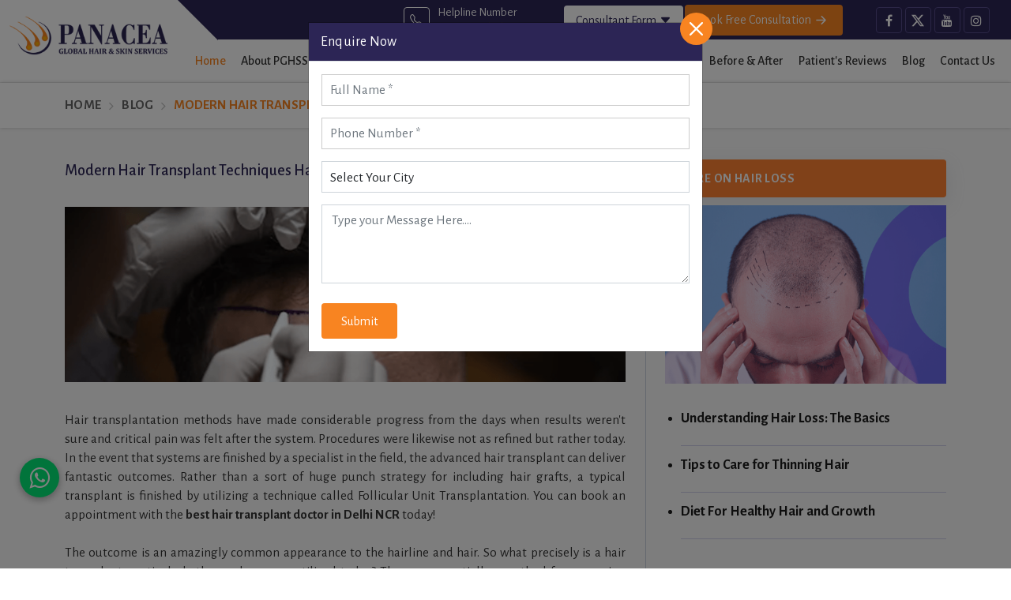

--- FILE ---
content_type: text/css
request_url: https://www.panaceahairservices.com/designer/css/responsive.css
body_size: 2789
content:
@media (max-width:1280px) {
  .navigation .menu ul li a {
    padding: 15px 8px;
    font-size: 16px
  }
}

@media (max-width:1200px) {
  .web-pulse-header .w-e-b-p-u-l-s-e-topbar ul li a {
    margin: 0;
  }

  .web-pulse-header .w-e-b-p-u-l-s-e-topbar ul li:last-child a {
    font-size: 16px
  }

  .web-pulse-header .w-e-b-p-u-l-s-e-topbar ul li:nth-child(6) a {
    margin-left: 5px
  }

  .navigation .menu ul li a {
    padding: 15px 5px;
    font-size: 14px
  }

  .web-pulse-header .w-p-s-logo {
    padding: 30px 0
  }

  .features .feature-panel-holder .feature-panel .feature-content h4 {
    font-size: 16px
  }

  .features .feature-panel-holder .feature-panel .feature-content p {
    height: 40px
  }

  .blog-content2 h5 {
    font-size: 18px
  }

  .feature-one__title {
    font-size: 18px
  }
}

@media (max-width:1023px) {
  .web-pulse-header:after {
    width: 100%
  }

  .w-e-b-p-u-l-s-e-topbar::before {
    border-color: #2c2555;
    display: none;
  }

  .web-pulse-header .w-p-s-logo {
    padding: 0;
    position: absolute;
    top: 57px;
    max-width: 200px;
    z-index: 9
  }

  .web-pulse-header.stricky-fixed .w-p-s-logo {
    width: 200px;
    padding: 0;
    position: absolute;
    top: 7px
  }

  .navigation .navbar {
    display: block;
    float: left;
    width: 100%;
    padding: 10px 0
  }

  .navigation .menu {
    display: none;
    width: 100%;
    overflow: hidden;
    overflow-y: visible;
    position: relative;
    z-index: 9999;
    max-height: 480px;
    overflow-y: auto;
    position: absolute;
    top: 100%;
    background: #2c2555;
    left: 0;
    right: 0;
    text-align: left
  }

  .navigation .menu ul li {
    padding: 0;
    float: left;
    width: 100%;
    display: block
  }

  .navigation .menu ul li a {
    padding: 7px 15px;
    text-align: left;
    font-size: 16px;
    border-right: 1px dashed transparent;
    color: #fff;
    border-bottom: 1px solid #403775;
    display: block
  }

  .navigation .menu ul li ul.cs-dropdown {
    position: relative !important;
    opacity: 1 !important;
    visibility: visible !important;
    top: auto !important;
    left: auto !important;
    padding-left: 20px;
    padding-right: 20px;
    padding-bottom: 20px;
    width: 100%;
    display: none;
    transition: none !important
  }

  .navigation .menu ul li ul.cs-dropdown,
  .navigation .menu ul li ul.cs-dropdown li .cs-dropdown {
    padding-top: 0;
    padding-left: 0;
    padding-bottom: 0;
    display: none;
    transition: none;
    padding-right: 0;
    width: 100%;
    background: #666
  }

  .navigation .menu ul .cs-submenu a {
    position: relative
  }

  .navigation .menu ul li.cs-submenu a button {
    display: block;
    position: absolute;
    top: 2px;
    right: 10px;
    background: 0 0;
    border: 0;
    color: #fff;
    font-size: 16px;
    height: 30px;
    outline: 0;
    width: 30px;
    padding: 0;
    text-align: center;
    line-height: 18px
  }

  .navigation ul li.cs-submenu a button svg {
    width: 16px;
    height: 16px
  }

  .navigation ul li.cs-submenu a button.rotated svg {
    transform: rotateZ(180deg)
  }

  .navigation ul li.cs-submenu:hover svg {
    transform: rotateZ(0)
  }

  .navigation .menu ul li ul.cs-dropdown,
  .navigation .menu ul li ul.cs-dropdown li .cs-dropdown li .cs-dropdown {
    padding-top: 0;
    padding-left: 0;
    padding-bottom: 0;
    display: none;
    transition: none;
    padding-right: 0;
    float: left;
    width: 100% !important;
    background: #493f82
  }

  .navigation .menu ul li ul.cs-dropdown li ul.cs-dropdown {
    left: 100%;
    margin-top: 0
  }

  .navigation .menu ul li ul.cs-dropdown li ul.cs-dropdown li ul.cs-dropdown {
    left: -100%;
    margin-top: 0
  }

  .navigation .menu ul li ul.cs-dropdown li {
    border-bottom: 0
  }

  .navigation .menu ul li ul.cs-dropdown li a {
    color: #fff;
    display: block;
    font-size: 15px;
    padding: 7px 15px;
    line-height: normal;
    border-bottom: 1px solid #6356aa
  }

  .hidden_mb {
    display: none !important
  }

  .navigation .menu ul li:hover ul.cs-dropdown {
    display: none
  }
  .left_section {
    border-right: 0;
    padding-right: 0;
}
.update_button{
  display: block;
}
.asset-footer-buttons {
  margin-bottom: 30px;
}
aside.module.module-next-article a.custom-color span.next-text{
  font-size: 1rem;
}
aside.module.module-next-article span.link-text{
  font-size: 1rem;
}
aside.module.module-next-article svg.bi.bi-chevron-right {
  margin-left: 1.5rem;
  display: inline-block;
  position: relative;
  right: .9375rem;
  top: 50%;
  -webkit-transform: translateY(-50%);
  transform: translateY(0%);
}
aside.module.module-unified-right-rail.module-ed-urr {
  padding: 0;
}
.FEATURED_section ul.twocolumns li{
  flex: 0 0 100%;
}
}

#whatsapp-chat-widget {
  display: none !important
}

@media (max-width:992px){
  .into_view_sec{
    display: none;
  }

}

@media (max-width:805px){
  .web-pulse-header .w-e-b-p-u-l-s-e-topbar ul li:nth-child(n + 4){
    display: none;
  }
  .web-pulse-header .w-e-b-p-u-l-s-e-topbar ul li:nth-child(3) a{
    margin-right: 0;
    margin-left: 3px;
  }
}

@media (max-width:767px) {
  .whatapp_btn {
    display: none
  }

  .form_bx {
    padding: 30px;
  }

  #whatsapp-chat-widget {
    display: block !important
  }

  #wa-widget-send-button {
    left: 10px !important;
    right: auto !important
  }

  .web-pulse-header .w-p-s-logo img {
    max-width: 200px
  }

  .hidden_mobile {
    display: none
  }

  #slider .owl-dots {
    bottom: -5px
  }

  .introduce_images {
    float: left;
    max-width: 100%;
    width: 100%;
    margin: 0 0 15px
  }

  .introduce_services {
    float: left;
    max-width: 100%;
    width: 100%;
    margin: 0 0 15px
  }

  .img-wrap {
    height: auto
  }

  .service_content .center_box h3 {
    font-size: 25px
  }

  .service_content .center_box {
    padding: 0 40px
  }

  .features .features-holder {
    display: block
  }

  .features .feature-panel-holder .feature-panel {
    margin-bottom: 0;
    padding: 23px 20px 40px
  }

  .features .feature-panel-holder {
    padding-left: 10px;
    float: left;
    width: 100%;
    min-height: 150px;
    padding-top: 20px
  }

  .features .feature-panel-holder:last-child {
    float: left;
    width: 100%;
    margin-bottom: 20px
  }

  .features .more-features {
    float: left;
    width: 100%
  }

  .features .features-card {
    float: left;
    width: 100%;
    display: block
  }

  .features .features-card .card-panel {
    float: left;
    width: 100%;
    display: block;
    margin-bottom: 20px
  }

  #topRanker .owl-nav .owl-prev {
    left: -10px
  }

  #topRanker .owl-nav .owl-next {
    right: -10px
  }

  #galleryHome .owl-nav .owl-prev {
    left: -10px
  }

  #galleryHome .owl-nav .owl-next {
    right: -10px
  }

  .inner_banner .inner_image {
    height: 200px;
    overflow: hidden
  }

  .inner_banner .inner_image img {
    width: initial;
    max-width: inherit;
    object-position: left;
    object-fit: cover;
    max-height: 100%
  }

  .inner_banner .Inner_title {
    bottom: 110px;
    width: 100%;
    left: 0;
    text-align: center
  }

  .inner_banner .Inner_title h1 {
    font-size: 28px;
    padding: 0 47px
  }

  .inner_banner .inner_feature {
    right: 0;
    bottom: 15px;
    width: 100%;
    padding: 0 10px;
    left: auto
  }

  .inner_feature p {
    color: #fff;
    font-size: 16px;
    margin: 0;
    line-height: normal
  }

  .inner_grid .image {
    margin-bottom: 8px
  }

  .web-pulse-testimonials {
    width: 100%
  }

  .bg_img {
    width: 100%
  }

  .left-negative-margin {
    margin-left: 15px;
    margin-top: 3.5rem;
    max-width: 290px
  }

  .blog-content2 h5 {
    height: auto
  }

  .blog-content2 h5 span {
    position: relative;
    top: 0;
    left: 0;
    transform: none
  }

  .footer-widget {
    margin-bottom: 30px
  }

  .text-right {
    text-align: left
  }

  .wps_copy {
    line-height: normal;
    padding: 15px 0
  }

  .as_featured {
    background: #fff
  }

  .box {
    background: #2c2555;
    color: #2c2555;
    height: 45px
  }

  .arrow-right h3 {
    color: #fff;
    line-height: 18px;
    font-size: 18px;
    margin-left: 7px
  }

  .about-one__right {
    max-width: 100%
  }

  .section-title__title {
    font-size: 35px;
    line-height: 43px
  }

  .section-title__title br {
    display: none
  }

  .about-one__left {
    margin-right: 0
  }

  .about-one__points {
    flex-direction: column;
    align-items: baseline
  }

  .about-one__points li+li {
    margin-left: 0;
    margin-top: 20px
  }

  .feature-one__single {
    -ms-flex: 0 0 100%;
    flex: 0 0 100%;
    max-width: 100%
  }

  .feature-one__content:before {
    display: none
  }

  .blog_listing .blog_thumb {
    width: 100%;
    margin: 0 0 15px;
    height: auto
  }

  .blog_listing .blog_thumb img {
    width: 100%;
    position: relative;
    top: 0;
    left: 0;
    transform: none
  }

  .right_news .image {
    height: auto
  }

  .right_news .image img {
    position: relative;
    top: 0;
    left: 0;
    transform: none;
    width: 100%
  }

  .blog_listing .blog_content {
    width: 100%;
    padding: 0
  }

  .blog_listing h2.title_small {
    height: auto
  }

  .blog_listing h2.title_small span {
    position: relative;
    transform: none;
    left: 0;
    top: 0
  }

  table {
    border: 0
  }

  table thead {
    display: none
  }

  table tr {
    margin-bottom: 10px;
    display: block;
    border-bottom: 2px solid #ddd
  }

  table tr th {
    display: none
  }

  table tbody th {
    display: none
  }

  table th:last-child {
    border-bottom: 0
  }

  table th:before {
    content: attr(data-label);
    float: left;
    font-weight: 700;
    color: #f6821f
  }

  table td {
    display: block;
    text-align: left;
    font-size: 16px;
    border-bottom: 1px dotted #ccc
  }

  table td:last-child {
    border-bottom: 0
  }

  table td:before {
    content: attr(data-label);
    float: left;
    text-transform: initial;
    font-weight: 700;
    color: #f6821f;
    width: 100%;
    padding: 0px 0
  }

  .market_area ul li {
    width: 50%
  }

  .market_area ul li a {
    font-size: 14px
  }

  .marquee21 {
    border: 0;
    padding: 0
  }

  .marquee2 {
    height: 45px;
  }

  .marquee-item {
    flex: 0 0 25vw;
    margin: 0 5px;
    position: relative;
    height: 45px;
  }
  .contbt {
    padding: 12px 20px
  }
    .image_left .image{
      margin:0px 15px;
    }
    .image_left .image{
      height: auto;
    }
    .image_left .image img{
      position: relative;
      top: 0;
      left: 0;
      transform: none;
    }
}

@media (max-width:650px) {

  .home_slider, .home_slider img{
    aspect-ratio: 	350 / 219;
}
    .panaceapopup .modal-body{
      max-height: 500px;
      overflow-y: scroll;
    }
  .web-pulse-header .w-e-b-p-u-l-s-e-topbar ul li {
    display: none
  }

  .web-pulse-header .w-e-b-p-u-l-s-e-topbar ul li:first-child {
    display: inline-block;
  }

  .web-pulse-header .w-e-b-p-u-l-s-e-topbar ul li:nth-child(2) {
    display: inline-block;
  }

  .frm_drp_dwn {
    margin-left: 15px;
  }

  .frm_drp {
    z-index: 999;
  }

.web-pulse-header .w-e-b-p-u-l-s-e-topbar ul {
  justify-content: space-between;
  width: 100%;
}
.services_block .service_info .decs {
  min-height: auto;}
  .w-e-b-p-u-l-s-e-topbar:before {
    content: none
  }
  .col-xxl-5.col-xl-5.col-lg-5.col-md-5.col-sm-12.col-12.offset-xxl-1.offset-xl-1.offset-lg-1.wow.fadeIn .bg_img {
    color: #584c5a;
    background: #e5e5e5 !important;
    padding-top: 1px;
    padding-bottom: 20px;
}
.left-negative-margin {
  max-width: 100%;
  margin: 20px;
}
.testimonials_four {
  padding-bottom: 35px;
}
.testimonials_four .col-xxl-6.col-xl-6.col-lg-6.col-md-6.col-sm-6.col-12.padding_40 {
  padding-bottom: 0px;
}
.blog-content2 {
  width: 97%;
  margin-top: -14px;
}
.blog-content2 {
  height: auto;
  padding: 20px;}
  ._conbx {
    margin-right: auto
  }
  .blog-content2 .tt {
    margin-bottom: 0px;
    height: 50px; overflow: hidden;
}
.blog-content2 p {
  margin-top: 10px;
}
.blog-content2 .b-meta {
  display: none;
}
  .features .feature-panel-holder .feature-panel {
    height: auto
  }

  .features .features-card .card-panel.reversed .panel-icon {
    margin-left: 0
  }

  .features .features-card .card-panel.reversed .panel-body {
    text-align: left
  }
  #onload2 .modal-dialog {
    width: 94%;
  }
  .panaceapopup .btn-close {
    width: 20px;
    height: 20px;
    line-height: 20px;
  }
}

--- FILE ---
content_type: text/css
request_url: https://www.panaceahairservices.com/designer/css/themes1.css
body_size: 17576
content:
body{font-family:"Alegreya Sans",sans-serif}
body,p a{color:#363636}
body,p{font-size:17px}
a,label{color:#7f7f7f;display:block}
.btn.blank:hover,.lecture_section .title_2:after,body{background:#fff}
a,label{display:block}
.web-pulse-header .w-e-b-p-u-l-s-e-topbar ul li a i,p{line-height:24px}
.blue-btn,.btn,.header_appointment_btn,.navigation .menu ul li a,h5{text-transform:capitalize}
h1,h2,h3,h4,h5,h6{color:#0c0c0c;margin:0 0 20px}
h1 a,h2 a,h3 a,h4 a,h5 a,h6 a{color:#0c0c0c}
p a{width:auto;display:inline}
p a:hover{text-decoration:underline;outline:0}
p{letter-spacing:normal;margin-bottom:10px;color:#333}
a{text-decoration:none;outline:0}
a:active,a:focus,a:hover{outline:0;text-decoration:none}
img{max-width:100%;width:auto;height:auto}
iframe{border:0;width:100%}
blockquote{padding:0;border:0}
select,textarea{border-radius:0!important;font-size:17px!important}
label{font-weight:400;margin:0}
textarea{height:100px!important}
select{height:40px!important;line-height:40px!important;padding:0 10px!important;box-sizing:border-box}
input,input[type=color],input[type=date],input[type=datetime-local],input[type=datetime],input[type=email],input[type=file],input[type=month],input[type=number],input[type=password],input[type=search],input[type=tel],input[type=text],input[type=time],input[type=url],input[type=week],select,textarea{border:1px solid #ccc;height:40px;border-radius:0;background:#fff;line-height:40px;box-shadow:none;padding:0 10px;box-sizing:border-box;font-weight:400;font-size:17px;font-family:'Alegreya Sans',sans-serif}
.btn,h2,h3{font-weight:700}
input[type=file]{width:100%;padding:0;font-size:12px;margin:0}
.form-group{position:relative;margin-bottom:15px}
.form-group i{position:absolute;left:15px;top:15px}
.form-control::-moz-placeholder{color:#555}
.btn,.btn:hover,.header_appointment_btn:hover{color:#fff}
.form-control:focus::-moz-placeholder{color:#f88421}
.form-control:focus{border-color:#f88421;box-shadow:none;outline:0}
h2{font-size:26px}
h3{font-size:20px;margin:0 0 30px}
h3 span{padding:0 10px 0 0;position:relative}
h4{font-size:16px;margin:0}
.btn{padding:0 15px;line-height:35px;text-align:center;border:1px solid transparent;border-radius:0;font-size:12px}
.btn i{margin:0 8px 0 0}
.btn.blank{border-color:rgba(255,255,255,.5)}
.frm_drp li,.full-width,.inner_banner .inner_image img{width:100%}
.btn.gary-btn,.btn.red-btn:hover{background:#f8f8f8;color:#363636}
.btn.dark{background:#333}
.btn.black-btn{background:#000;color:#fff}
.blue-btn{background:#1c72ce;font-size:15px;border-radius:3px}
.btn.lg{height:50px;line-height:47px;font-size:14px;min-width:160px}
.btn-list,.social-icons{margin:0;padding:0;list-style:none}
.social-icons li{float:left;margin:0 0 0 8px}
.brnch-sec ul li h4,.btn-list li:first-child,.pertner_flexio h5,.sitemap_page .title_2:after,.social-icons li:first-child{margin:0}
.social-icons li a{font-size:16px}
.btn-list li{float:left;margin:0 0 0 20px}
.web-pulse-header{float:left;width:100%;margin:0;padding:0;border-bottom:1px solid #eee}
.web-pulse-header.stricky-fixed{position:fixed;top:0;left:0;width:100%;z-index:999;background:#fff;-webkit-box-shadow:0 3px 5px rgba(0,0,0,.1);box-shadow:0 3px 5px rgba(0,0,0,.1)}
.web-pulse-header:after{content:'';position:absolute;right:0;top:0;width:50%;height:50px;display:block;background:#2c2555;z-index:-1}
.site-logo{padding-right:0}
.web-pulse-header .w-p-s-logo{position:relative;padding:20px 0}
.web-pulse-header .w-p-s-logo img{max-width:100%;z-index:999;position:relative;height:auto}
.w-e-b-p-u-l-s-e-topbar{background:#2c2555;height:50px;position:relative;padding:6px 0}
.w-e-b-p-u-l-s-e-topbar:before{content:'';position:absolute;top:0;left:0;border-top:51px solid #fff;border-right:51px solid #2c2555;width:0;-webkit-transform:rotate(-90deg);-ms-transform:rotate(-90deg);transform:rotate(-90deg)}
.web-pulse-header .w-e-b-p-u-l-s-e-topbar ul{float:right;margin:0;padding:0;display:flex;align-items:center}
.web-pulse-header .w-e-b-p-u-l-s-e-topbar ul li{display:inline-block}
.categoryp{float:inherit!important;width:100%}
.web-pulse-header .w-e-b-p-u-l-s-e-topbar ul li a{height:33px;width:33px;border-radius:4px;line-height:33px;text-align:center;font-size:16px;margin:0 2px;color:#fff;border:1px solid #554b8a;display:flex;align-items:center;justify-content:center}
._conbx{display:inline-flex;align-items:center;margin-right:40px}
._conbx .con a{height:auto!important;width:auto!important;line-height:normal!important;border:none!important;color:#f88421!important}
._conbx .con .ti{font-size:15px;line-height:normal!important;color:#fff}
._conbx ._ic{margin-right:10px!important;display:inline-block;border:1px solid #fff!important;line-height:30px!important}
.web-pulse-header .w-e-b-p-u-l-s-e-topbar ul li:nth-child(2) a,.web-pulse-header .w-e-b-p-u-l-s-e-topbar ul li:nth-child(3) a{width:auto;height:auto;border:0;padding:3px 15px;border-radius:4px;display:flex;align-items:center;margin-right:10px}
.web-pulse-header .w-e-b-p-u-l-s-e-topbar ul li:nth-child(3) a{margin-right:40px}
.header_appointment_btn{display:inline-block;width:auto;height:45px;margin:10px 0 0;font-size:16px;border-radius:4px;background:#f88421;color:#fff;-webkit-transition:background .24s cubic-bezier(.37, .31, .31, .9),color .24s cubic-bezier(.37, .31, .31, .9);-o-transition:background .24s cubic-bezier(.37, .31, .31, .9),color .24s cubic-bezier(.37, .31, .31, .9);transition:background .24s cubic-bezier(.37, .31, .31, .9),color .24s cubic-bezier(.37, .31, .31, .9);position:relative;overflow:hidden;z-index:2;padding:3px 15px}
.section-title__tagline,.title_1,.title_2{text-transform:uppercase}
.header_appointment_btn:before{content:'';position:absolute;width:calc(100%);height:calc(100%);top:0;left:0;z-index:-1;-webkit-transform:scaleX(0);-ms-transform:scaleX(0);transform:scaleX(0);-webkit-transform-origin:right center;-ms-transform-origin:right center;transform-origin:right center;-webkit-transition:-webkit-transform .24s cubic-bezier(.37, .31, .31, .9);transition:transform .24s cubic-bezier(.37, .31, .31, .9);-o-transition:transform .24s cubic-bezier(.37, .31, .31, .9);transition:transform .24s cubic-bezier(.37, .31, .31, .9),-webkit-transform .24s cubic-bezier(.37, .31, .31, .9);border-radius:inherit;background:#1d2a4d}
.all_btns:hover:before,.header_appointment_btn:hover:before{-webkit-transform:scaleX(1);-ms-transform:scaleX(1);transform:scaleX(1);-webkit-transform-origin:left center;-ms-transform-origin:left center;transform-origin:left center}
.all_btns span,.header_appointment_btn span{display:flex;align-items:center;justify-content:center}
.all_btns svg,.header_appointment_btn svg{width:25px;height:25px;float:right}
.header_appointment_btn.white{background:#fff;color:#2c2555!important;border:0;margin:0;height:38px;outline:0}
.blog_page h2.title_2:after,.brnch-sec ul li::before,.header_appointment_btn.white::before{content:none}
.header_appointment_btn.white:hover{color:#f88421!important}
.header_appointment_btn.white svg{width:15px;height:15px;margin-left:4px;transition:.3s}
.header_appointment_btn.white svg.rotate{transform:rotate(180deg)}
.web-pulse-header .w-e-b-p-u-l-s-e-topbar ul li a svg{line-height:normal}
.web-pulse-header .w-e-b-p-u-l-s-e-topbar ul li:nth-child(7) a{background:0 0;padding:0;color:#fff;font-weight:600;margin-right:15px}
.web-pulse-header .w-e-b-p-u-l-s-e-topbar ul li a.facebook:hover{background:#3c5899;color:#fff}
.web-pulse-header .w-e-b-p-u-l-s-e-topbar ul li a.twitter:hover{background:#0f1419;color:#fff}
.web-pulse-header .w-e-b-p-u-l-s-e-topbar ul li a.youtube:hover{background:#ee1c1b;color:#fff}
.web-pulse-header .w-e-b-p-u-l-s-e-topbar ul li a.instagram:hover{background:radial-gradient(circle at 30% 107%,#fdf497 0,#fdf497 5%,#fd5949 45%,#d6249f 60%,#285aeb 90%);color:#fff}
.navigation .menu ul li ul.cs-dropdown li ul.cs-dropdown,.navigation .menu ul li ul.cs-dropdown li ul.cs-dropdown li ul.cs-dropdown,.navigation .navbar,.web-pulse-header.stricky-fixed .w-e-b-p-u-l-s-e-topbar{display:none}
.web-pulse-header.stricky-fixed:after{width:0}
.web-pulse-header.stricky-fixed .w-p-s-logo{width:175px;padding:3px 0}
.navigation{float:left;width:100%;display:flex;margin:0;padding:0;position:relative;background:0 0}
.navigation .navbar button{float:right;width:40px;height:40px;background:0 0;border:0;outline:0;color:#fff;font-size:25px;border-radius:0;display:inline-block;text-align:center;line-height:40px;z-index:99;padding:5px;position:relative;transform:rotate(0);transition:.5s ease-in-out;cursor:pointer}
.navigation .navbar button span{display:block;position:absolute;height:3px;width:70%;background:#2c2555;border-radius:9px;opacity:1;left:15%;transform:rotate(0);transition:.25s ease-in-out}
.navigation .navbar button span:first-child{top:8px}
.navigation .navbar button span:nth-child(2),.navigation .navbar button span:nth-child(3){top:18px}
.navigation .navbar button span:nth-child(4){top:28px}
.navigation .navbar button.open span:first-child,.navigation .navbar button.open span:nth-child(4){top:18px;width:0%;left:50%}
.navigation .navbar button.open span:nth-child(2){transform:rotate(45deg)}
.navigation .navbar button.open span:nth-child(3){transform:rotate(-45deg)}
.navigation .menu{display:block;text-align:center;width:100%}
.navigation .menu ul{padding:0;width:100%;margin:0;display:block;text-align:right}
.navigation .menu ul li{display:inline-block;position:relative}
.navigation .menu ul li a{padding:15px 10px;display:block;color:#333;transition:.3s;font-size:15px;background:0 0;font-weight:500}
.navigation .menu ul li:last-child a{border:none}
.navigation .menu ul li.active a,.navigation .menu ul li:hover a{color:#f88421;background:0 0}
.navigation .menu ul li ul.cs-dropdown{top:100%;left:0;text-align:left;position:absolute;width:250px;display:none;z-index:99999;box-shadow:0 6px 6px 0 rgba(0,0,0,.4);background:#fff;margin:0;padding:0}
.navigation .menu ul li ul.cs-dropdown li{display:block;padding:0;border-bottom:1px solid #eee;width:100%}
.navigation .menu ul li ul.cs-dropdown li:last-child a{border-bottom:0}
.navigation .menu ul li ul.cs-dropdown li a{color:#333;font-size:14px;padding:8px 15px;font-weight:400;position:relative;display:block;text-transform:capitalize}
.navigation .menu ul li ul.cs-dropdown li a:hover{color:#fff;background:#f88421}
.navigation .menu ul li ul.cs-dropdown li ul.cs-dropdown{left:100%;top:0}
.navigation .menu ul li ul.cs-dropdown li ul.cs-dropdown li ul.cs-dropdown{left:-100%}
.navigation .menu ul li ul.cs-dropdown li:hover ul.cs-dropdown,.navigation .menu ul li:hover ul.cs-dropdown{display:block}
.navigation ul li.cs-submenu a button{border:0;background:0 0;outline:0;padding:0;margin:0 0 0 3px;color:#333}
.navigation ul li.cs-submenu a button svg{width:13px;height:13px}
.navigation ul li.cs-submenu:hover svg{transform:rotateZ(180deg);color:#f88421}
.navigation ul li.cs-submenu:hover ul.cs-dropdown li.cs-submenu svg,.right_news h5 a{color:#333}
.navigation ul li.cs-submenu ul.cs-dropdown li a button{float:right;color:#333}
.navigation ul li.cs-submenu ul.cs-dropdown li a button svg{transform:rotateZ(-90deg)}
.navigation ul li.cs-submenu ul.cs-dropdown li.cs-submenu:hover svg{color:#b41519}
.home_slider{float:left;width:100%;margin:0;padding:0;position:relative;aspect-ratio:85/31}
.home_slider img{aspect-ratio:85/31}
.carousel-fade .carousel-item img,.home_testimonial_block .inner-box .author-image-outer .author-image img,.lecture_video img{width:100%;height:auto}
.home_slider #slider{overflow:hidden;width:100%}
.whychooseSection{position:relative;padding:30px 0;float:left;width:100%;background:#eee}
.whychooseSection .whychooseWrap{box-shadow:0 4px 10px 0 rgb(0 0 0 / 25%);border-radius:0 0 10px 10px;transition:.2s linear;margin-bottom:20px;background:#fff;height:calc(100% - 20px)}
.whychooseSection .whychooseWrap:hover{margin-top:-10px}
.whychooseSection .whychooseWrap:hover .ChooseIconBox img{transform:rotateY(360deg)}
.whychooseSection .whychooseWrap .purpleborderBox{background:#292350;padding:5px 0;margin-bottom:10px}
.whychooseSection .whychooseWrap .ChooseIconBox{margin-bottom:10px;padding:0 10px;text-align:center}
.whychooseSection .whychooseWrap .orangeborderBox{background:#f6831e;padding:5px 0;margin-bottom:10px}
.whychooseSection .whychooseWrap .ChooseIconBox img{transition:.4s linear;height:auto}
.whychooseSection .whychooseWrap .chooseContent{padding:0 10px 2px;text-align:center}
.say_good_bye .say_title span,.whychooseSection .whychooseWrap .chooseContent .chooseTitleorange{color:#f6831e}
.lecture_section.bg-white .title_2,.services_block:hover .service_info .h2_title,.whychooseSection .whychooseWrap .chooseContent .chooseTitlepurple{color:#292350}
.whychooseSection .whychooseWrap .chooseContent p{color:#333;margin-top:5px}
.about-one{float:left;width:100%;position:relative;display:block;padding:80px 0 40px;overflow:hidden}
.about-one__left{position:relative;display:block}
.section-title__tagline{position:relative;display:inline-block;color:#f88421;font-size:18px;letter-spacing:.2em}
.about-one__points,.about-one__points-content-box{display:-webkit-box;display:-ms-flexbox;-webkit-box-align:center;position:relative}
.section-title__title{margin:1px 0 0;font-size:40px;line-height:48px;font-weight:700;color:#2c2555}
.section-title__line{position:relative;bottom:-11px;left:50%;-webkit-transform:translateX(-50%);transform:translateX(-50%)}
.section-title__line:before{position:absolute;bottom:0;left:0;height:2px;width:40px;content:"";background-color:#f88421}
.section-title__line:after{position:absolute;bottom:0;left:45px;height:2px;width:4px;content:"";background-color:#2c2555}
.about-one__left .section-title__line{left:0;-webkit-transform:translateX(0);transform:translateX(0)}
.about-one__points{display:flex;-ms-flex-align:center;align-items:center;margin-top:0;margin-bottom:25px}
.about-one__img-box,.about-one__points li{position:relative;display:block}
.about-one__points li+li,.about-one__points-text-box{margin-left:20px}
.about-one__points-content-box{display:flex;-ms-flex-align:center;align-items:center;border:2px solid #f88421;padding:23px 33px 23px 30px;border-top-right-radius:45px;border-bottom-right-radius:45px;-webkit-transition:.8s 2ms;transition:.8s 2ms;z-index:1}
.about-one__points li:hover .about-one__points-content-box{border:2px solid transparent}
.about-one__img,.about-one__small-img{border-bottom-left-radius:70px;border-top-right-radius:70px}
.about-one__img img,.about-one__small-img img{border-bottom-left-radius:75px;border-top-right-radius:75px}
.about-one__points-content-box:before{position:absolute;top:-2px;bottom:-2px;left:-2px;right:0;width:5px;content:"";background-color:#f88421;-webkit-transition:.5s;transition:.5s;opacity:1;z-index:-1}
.about-one__points li:hover .about-one__points-content-box:before{opacity:1;width:100%;border-top-right-radius:45px;border-bottom-right-radius:45px}
.about-one__points-icon{position:relative;display:-webkit-box;display:-ms-flexbox;display:flex}
.about-one__points-icon svg{font-size:32px;width:50px;height:50px;color:#f88421;-webkit-transition:.5s;transition:.5s}
.about-one__points li:hover .about-one__points-icon svg,.about-one__points li:hover .about-one__points-text,.awardsSec .awardbox:hover .awardcontent p,.features .h2_title,.footer_wrap .footer-top .footer-widget .com-address-item .comp-address-info div,.footer_wrap .footer-top .footer-widget .read_more_1,.footer_wrap a,.footer_wrap p,.lecture_section .title_2{color:#fff}
.about-one__left p{font-size:17px;-webkit-transition:.5s;transition:.5s;text-align:justify}
.about-one__points-text-box p{text-align:left;font-size:20px;font-weight:600;color:#292351;margin:0}
p.about-one__text-1{font-size:24px;color:#2c2555;font-weight:500;line-height:36px;text-align:left}
.about-one__left h2,.about-one__left h3{margin:0;padding:0 0 10px;color:#554c86;font-size:24px;font-weight:600}
.about-one__text-2{font-size:18px;line-height:34px}
.about-one__right{position:relative;display:block;margin-left:70px;margin-right:18px;max-width:40%;width:100%;float:right;margin-bottom:30px}
.about-one__img{position:relative;display:block;overflow:hidden;z-index:2}
.about-one__img:after{position:absolute;top:0;left:-100%;display:block;content:'';width:50%;height:100%;background:-webkit-gradient(linear,left top,right top,from(rgba(255,255,255,0)),to(rgba(255,255,255,.3)));background:linear-gradient(to right,rgba(255,255,255,0) 0,rgba(255,255,255,.3) 100%);-webkit-transform:skewX(-25deg);transform:skewX(-25deg);z-index:1}
.about-one__img:hover:after{-webkit-animation:1.5s shine;animation:1.5s shine}
.about-one__img img{width:100%;height:auto}
.about-one__small-img{position:absolute;top:90px;right:-150px}
.about-one__project,.about-one__shape-1{border-top-right-radius:50px;border-bottom-right-radius:50px;border-bottom-left-radius:50px}
.about-one__small-img img{width:auto;display:none}
.about-one__project{position:absolute;bottom:-66px;right:-60px;background-color:#f88421;padding:50px 40px 47px;z-index:2}
.about-one__project-content,.about-one__project-icon,.about-one__project-icon span,.feature-one__icon{position:relative;display:block}
.about-one__project-icon{margin-bottom:11px}
.about-one__project-icon span{font-size:65px;color:#fff}
.about-one__project-content h3{color:#fff;font-size:40px;font-weight:700;line-height:45px!important}
.about-one__project-text{color:#fff;line-height:16px}
.about-one__project-content .odometer-formatting-mark{display:none}
.about-one__shape-1{position:absolute;top:-30px;left:-40px;height:235px;width:235px;background-color:#f2eeeb}
.about-one__dot{position:absolute;bottom:-15px;left:-54px;opacity:.3}
.all_btns,.box,.feature-one,.feature-one__content,.feature-one__list,.feature-one__single,.marquee-item,.title_1{position:relative}
.about-one__dot img{width:auto;-webkit-animation-name:shapeMover;animation-name:shapeMover;-webkit-animation-duration:9s;animation-duration:9s;-webkit-animation-timing-function:linear;animation-timing-function:linear;-webkit-animation-iteration-count:infinite;animation-iteration-count:infinite;display:none}
.feature-one{float:left;width:100%;display:block;z-index:2}
.feature-one__list{display:-webkit-box;display:-ms-flexbox;display:flex;-webkit-box-align:center;-ms-flex-align:center;align-items:center;-ms-flex-wrap:wrap;flex-wrap:wrap}
.feature-one__single{-webkit-box-flex:0;-ms-flex:0 0 25%;flex:0 0 25%;max-width:25%;width:100%}
.feature-one__content{display:block;background-color:#fff8f1;padding:40px;overflow:hidden;margin-bottom:30px;z-index:1;min-height:374px}
#scroll-up,.carousel-indicators,.feature-one__single:last-child .feature-one__content:before,.tg_fld{display:none}
.category_content{float:left;width:100%;margin-bottom:20px}
.feature-one__content:before{position:absolute;top:0;bottom:0;right:1px;width:1px;content:"";background-color:#e2ddda}
.feature-one__icon img{position:relative;display:block;width:75px;-webkit-transition:.5s;transition:.5s}
.feature-one__single:hover .feature-one__icon span{color:#f88421}
.feature-one__title{font-size:20px;font-weight:700;line-height:30px;margin-top:20px;margin-bottom:15px}
.feature-one__title a{color:#3c3531;-webkit-transition:.5s;transition:.5s}
.blog-content2 .tt a:hover,.blog_listing:hover h2.title_small span,.contact_details .address_list li a.tel:hover,.feature-one__single:hover .feature-one__title a,.features .feature-panel-holder:hover .feature-panel.feature-panel-dark .feature-content .tt,.footer-menu ul li a:focus,.footer-menu ul li a:hover,.inner_breadcrumb .breadcrumb li.active,.lecture_section div a:hover .video_title,.right_news:hover h5 a,.service_content .center_box h3 a,.sitemap li a:hover,.tt-bx p,.videoFeedback:hover .videoName,.video_single:hover .video_title span{color:#f88421}
.feature-one__text{-webkit-transition:.5s;transition:.5s}
.feature-one__single:hover .feature-one__text,.footer_wrap .footer-top .footer-widget .read_more_1:hover,.testimonials_four .media i{color:#554c86}
.title_1{color:#111;font-size:18px;text-align:center;margin-bottom:25px;font-weight:500;line-height:1.2}
.title_1:after{background:#f88421;bottom:-10px;content:"";height:2px;left:0;right:0;margin:0 auto;position:absolute;width:50px}
.as_featured{width:100%;clear:both;overflow:hidden;padding:0}
.box{width:100%;height:60px;background:#2c2555;color:#fff;padding:20px;float:left;display:flex;align-items:center;justify-content:center}
.box.arrow-right:after{content:" ";position:absolute;right:-29px;top:0;border-top:30px solid transparent;border-right:0;border-left:30px solid #2c2555;border-bottom:30px solid transparent;z-index:99}
.pd0{padding:0!important}
.arrow-right .h3_title{color:#fff;margin-bottom:0;font-size:25px;font-weight:500}
.marquee2{width:100%;-webkit-box-sizing:border-box;-moz-box-sizing:border-box;box-sizing:border-box;overflow:hidden;background:#f7f7f7;height:61px}
.Marquee-content{display:flex;animation:20s linear infinite scrolling}
.marquee-item{flex:0 0 12vw;margin:0 5px;height:61px}
.marquee-item img{position:absolute;left:50%;top:50%;transform:translate(-50%,-50%);max-width:100%;display:block;width:auto;max-height:100%}
@keyframes scrolling{
0%{transform:translateX(0)}
100%{transform:translatex(-144vw)}
}
.all_btns{display:inline-block;width:auto;height:45px;margin:10px 0 0;text-transform:capitalize;font-size:16px;border-radius:4px;background:#f88421;color:#fff;-webkit-transition:background .24s cubic-bezier(.37, .31, .31, .9),color .24s cubic-bezier(.37, .31, .31, .9);-o-transition:background .24s cubic-bezier(.37, .31, .31, .9),color .24s cubic-bezier(.37, .31, .31, .9);transition:background .24s cubic-bezier(.37, .31, .31, .9),color .24s cubic-bezier(.37, .31, .31, .9);overflow:hidden;z-index:2;padding:10px 25px;border:0;outline:0}
.img-wrap,.img-wrap img{display:block;width:100%}
.all_btns:before{content:'';position:absolute;width:calc(100%);height:calc(100%);top:0;left:0;z-index:-1;-webkit-transform:scaleX(0);-ms-transform:scaleX(0);transform:scaleX(0);-webkit-transform-origin:right center;-ms-transform-origin:right center;transform-origin:right center;-webkit-transition:-webkit-transform .24s cubic-bezier(.37, .31, .31, .9);transition:transform .24s cubic-bezier(.37, .31, .31, .9);-o-transition:transform .24s cubic-bezier(.37, .31, .31, .9);transition:transform .24s cubic-bezier(.37, .31, .31, .9),-webkit-transform .24s cubic-bezier(.37, .31, .31, .9);border-radius:inherit;background:#211b42}
.service_content .center_box,.video_title span{left:50%;transform:translate(-50%,-50%);max-height:100%;top:50%;max-width:100%}
.all_btns:focus,.all_btns:hover{color:#fff;background:#211b42}
.main_services{float:left;width:100%;margin:0;position:relative;background:#2c2555;padding:70px 0 50px}
.img-wrap,.service_content{position:relative;height:335px;margin-bottom:25px}
.img-wrap img{height:335px}
.service_content{color:#9f9f9f;font-size:16px;line-height:24px;background:#2c2555;border-radius:0}
.title_2,.video_title{color:#2c2555;position:relative;width:100%;text-align:center;float:left}
.awardsSec .awardbox:hover .awardcontent,.lecture_section,.lecture_section.bg-white .title_2:after{background:#292350}
.service_content .center_box{position:absolute;width:100%;padding:0 60px}
.service_content .center_box h3{font-size:30px;color:#f88421;font-weight:600;margin-bottom:15px}
.service_content .center_box p{margin-bottom:20px;color:#fff}
.title_2{padding:0;font-size:24px;margin:0 0 25px;font-weight:600}
.h2_title,.title_style2 .sec_title{font-weight:700;text-transform:uppercase}
.title_2:after{background:#2c2555;bottom:-10px;content:"";height:2px;left:0;right:0;margin:0 auto;position:absolute;width:50px}
.lecture_section{float:left;width:100%;padding:40px 0;margin:0}
.lecture_video{float:left;width:100%;margin:15px 0;padding:10px;position:relative;background:#fff}
.video_title{font-size:20px;margin-bottom:17px;font-variant:normal;height:65px;line-height:normal}
.video_title span{position:absolute;width:100%;height:auto;color:#fff}
.vd_button{width:70px;height:50px;box-shadow:0 0 0 0 rgba(246,130,31,.7);border-radius:10%;cursor:pointer;-webkit-animation:1.25s cubic-bezier(.66,0,0,1) infinite pulse;-moz-animation:1.25s cubic-bezier(.66,0,0,1) infinite pulse;-ms-animation:pulse 1.25s infinite cubic-bezier(0.66,0,0,1);animation:1.25s cubic-bezier(.66,0,0,1) infinite pulse;background:rgb(246 130 31 / 80%);position:absolute;margin:auto;top:0;right:0;bottom:0;left:0;color:#fff;padding:5px 0;outline:0;border:0;text-decoration:none;text-align:center}
.vd_button svg{width:40px;height:40px}
.vd_button:active,.vd_button:focus,.vd_button:hover,.vd_button:visited{-webkit-animation:none;-moz-animation:none;-ms-animation:none;animation:none;text-decoration:none;outline:0;border:0}
@-webkit-keyframes pulse{
to{box-shadow:0 0 0 45px rgba(232,76,61,0)}
}
@-moz-keyframes pulse{
to{box-shadow:0 0 0 45px rgba(232,76,61,0)}
}
@-ms-keyframes pulse{
to{box-shadow:0 0 0 45px rgba(232,76,61,0)}
}
@keyframes pulse{
to{box-shadow:0 0 0 45px rgba(232,76,61,0)}
}
.features{float:left;width:100%;padding:40px 0 0;margin:0;position:relative;background-image:url("../images/1.jpg");background-attachment:fixed;background-size:cover;background-repeat:no-repeat;background-position:center center}
.features:before{content:"";display:inline-block;height:100%;left:0;position:absolute;top:0;width:100%;background:#2c2555;background-image:-webkit-linear-gradient(90deg,rgba(44,37,85,0) 0,rgba(29,42,77,0) 0,#1d2a4d 80%)}
.features .container,.frm_drp_dwn,.home_testimonial_block .inner-box .author-image-outer{position:relative}
.features .features-holder{display:grid;grid-template-columns:1fr 1fr 1fr 1fr 1fr;grid-column-gap:25px}
.features .feature-panel-holder{padding-top:45px;-webkit-transition:.3s ease-in-out;-o-transition:.3s ease-in-out;transition:.3s ease-in-out}
.features .feature-panel-holder .feature-panel{position:relative;padding:20px 30px;display:-webkit-box;display:-ms-flexbox;display:flex;-webkit-box-orient:vertical;-webkit-box-direction:normal;-ms-flex-direction:column;flex-direction:column;-webkit-box-align:center;-ms-flex-align:center;align-items:center;text-align:center;overflow:hidden;cursor:pointer;margin-bottom:33px;border-radius:8px 0 8px 8px;border:1px solid #87dfeb;-webkit-transition:.3s ease-in-out;-o-transition:.3s ease-in-out;transition:.3s ease-in-out;height:calc(100% - 33px)}
.features .feature-panel-holder .feature-panel.feature-panel-dark{border-color:rgba(249,249,249,.15)}
.features .feature-panel-holder .feature-panel .feature-icon{margin-bottom:5px}
.features .feature-panel-holder .feature-panel .feature-content{display:-webkit-box;display:-ms-flexbox;display:flex;-webkit-box-orient:vertical;-webkit-box-direction:normal;-ms-flex-direction:column;flex-direction:column;-webkit-box-align:center;-ms-flex-align:center;align-items:center;text-align:center}
.features .feature-panel-holder .feature-panel .feature-content .tt{font-weight:500;font-size:18px;line-height:24px;text-transform:capitalize;margin-top:5px;color:#fff;-webkit-transition:.3s ease-in-out;-o-transition:.3s ease-in-out;transition:.3s ease-in-out;display:flex;align-items:center}
.features .feature-panel-holder .feature-panel .feature-content p{text-align:center;font-size:14px;line-height:24px;margin-bottom:0;color:#ddd;opacity:0;visibility:hidden;-webkit-transition:.3s ease-in-out;-o-transition:.3s ease-in-out;transition:.3s ease-in-out}
.features .feature-panel-holder .feature-panel a{display:-webkit-box;display:-ms-flexbox;display:flex;-webkit-box-pack:center;-ms-flex-pack:center;justify-content:center;-webkit-box-align:center;-ms-flex-align:center;align-items:center;width:30px;height:30px;border-radius:50%;border:2px solid rgba(255,255,255,.5);font-size:13px;color:#fff;margin-top:-32px;-webkit-transition:.3s ease-in-out;-o-transition:.3s ease-in-out;transition:.3s ease-in-out}
.features .feature-panel-holder:hover{padding-top:0}
.features .feature-panel-holder:hover .feature-panel.feature-panel-dark{background-color:#1c1448}
.features .feature-panel-holder:hover .feature-panel .feature-content p{visibility:visible;opacity:1}
.features .feature-panel-holder:hover .feature-panel.feature-panel-dark a{border-color:#f88421;margin-top:12px;color:#f88421}
.features .more-features{text-align:center;margin-bottom:25px}
.features .more-features p{font-weight:600;font-size:18px;color:#f4f4f4;margin-bottom:0}
.features .more-features p a{position:relative;color:#f88421;-webkit-transition:.3s ease-in-out;-o-transition:.3s ease-in-out;transition:.3s ease-in-out;text-transform:capitalize;padding-bottom:8px}
.features .more-features p a::before{content:'';-webkit-transition:.3s ease-in-out;-o-transition:.3s ease-in-out;transition:.3s ease-in-out;position:absolute;bottom:0;left:50%;-webkit-transform:translateX(-50%);-ms-transform:translateX(-50%);transform:translateX(-50%);width:100%;height:2px;background-color:#f88421}
.features .more-features.more-features-2 p a{color:#f88421;margin-left:10px}
.features .more-features p a:hover{text-decoration:none}
.features .more-features p a:hover:before{width:70%}
.features .features-card{display:-webkit-box;display:-ms-flexbox;display:flex;-webkit-transform:translateY(100px);-ms-transform:translateY(100px);transform:translateY(100px);margin-top:-100px;-webkit-box-pack:justify;-ms-flex-pack:justify;justify-content:space-between;position:relative;z-index:9}
.features .features-card .card-panel{display:-webkit-box;display:-ms-flexbox;display:flex;background:#fff;border-radius:8px 0 8px 8px;padding:30px 40px 34px;-webkit-box-shadow:0 5px 83px 0 rgb(9 29 62 / 15%);box-shadow:0 5px 83px 0 rgb(9 29 62 / 15%);position:relative;-ms-flex-preferred-size:48%;flex-basis:48%}
.features .features-card .card-panel:after{content:'';position:absolute;bottom:0;left:50%;-webkit-transform:translateX(-50%);-ms-transform:translateX(-50%);transform:translateX(-50%);width:calc(100% - 80px);background-color:#435ba1;height:1px}
.features .features-card .card-panel.reversed{-webkit-box-orient:horizontal;-webkit-box-direction:reverse;-ms-flex-direction:row-reverse;flex-direction:row-reverse}
.features .features-card .card-panel .panel-icon{margin-right:30px;-webkit-transform:translateY(-7px);-ms-transform:translateY(-7px);transform:translateY(-7px);display:flex;align-items:center;min-width:90px}
.features .features-card .card-panel .panel-icon img{margin-left:0;display:-webkit-inline-box;display:-ms-inline-flexbox;display:inline-flex;-webkit-transition:.3s ease-in-out;-o-transition:.3s ease-in-out;transition:.3s ease-in-out;max-width:90px}
.features .features-card .card-panel:hover .panel-icon img{-webkit-transform:translateY(-12px);-ms-transform:translateY(-12px);transform:translateY(-12px)}
.features .feature-panel-holder .feature-panel .feature-icon img{width:75px;display:-webkit-inline-box;display:-ms-inline-flexbox;display:inline-flex;-webkit-transition:.3s ease-in-out;-o-transition:.3s ease-in-out;transition:.3s ease-in-out}
.features .features-card .card-panel .panel-body .tt{font-size:24px;line-height:32px;font-weight:600;color:#554c86;margin-bottom:10px}
.features .features-card .card-panel .panel-body p{font-size:17px;line-height:24px;color:#333;margin-bottom:16px}
.features .features-card .card-panel .panel-body .btn{width:auto;height:auto;display:-webkit-inline-box;display:-ms-inline-flexbox;display:inline-flex;color:#333;border:0;background-color:transparent}
.features .features-card .card-panel.reversed .panel-icon{margin-right:0;margin-left:30px;display:flex;align-items:center;min-width:90px}
.features .features-card .card-panel.reversed .panel-body,.text-right{text-align:right}
.service_bottom_text p{font-size:16px;line-height:26px;color:#768495;margin-top:20px;text-align:center}
.service_bottom_text p a{color:#24bbd0}
.home_blog,.webpulse_home_product{float:left;width:100%;margin:0;padding:50px 0;background:#fff}
.h2_title,.testimonials_four .title_style2{margin-bottom:30px}
.h2_title{position:relative;text-align:center;color:#292350;font-size:27px;line-height:normal}
#topRanker,.services_margin{margin-bottom:20px}
.h2_title:after{background:#f88421;bottom:-10px;content:"";height:2px;left:50%;margin-left:-50px;position:absolute;width:100px}
.services_block{height:calc(100% - 20px)}
.services_margin{display:block;transition:.3s;box-shadow:0 0 15px rgba(0,0,0,.15);border-radius:3px;overflow:hidden}
.services_block figure{float:left;width:100%;margin-bottom:0;overflow:hidden;position:relative}
.services_block figure .image{position:relative;height:260px;overflow:hidden}
.services_block figure .image img{height:100%;object-fit:cover;width:100%}
.services_block figure .figcaption span{width:52px;height:52px;border:1px solid #fff;border-radius:3px;font-size:19px;padding-top:16px;position:absolute;left:50%;top:50%;color:#fff;margin:-34px 0 0 -22px;-webkit-transition:.6s cubic-bezier(.68, -2, .265, 2.1);-moz-transition:.6s cubic-bezier(.68, -2, .265, 2.1);-ms-transition:.6s cubic-bezier(.68, -2, .265, 2.1);-o-transition:.6s cubic-bezier(.68, -2, .265, 2.1);transition:.6s cubic-bezier(.68, -2, .265, 2.1)}
.services_block figure .figcaption{position:absolute;left:0;top:0;width:100%;height:100%;text-align:center;opacity:0}
.services_block:hover figure .figcaption{opacity:1}
.services_block figure .figcaption:before{content:'';content:'';position:absolute;left:0;top:0;width:0%;height:100%;background-color:#292350;opacity:0;border-radius:0 200% 0 0}
.services_block:hover figure .figcaption:before{opacity:.9;width:100%;border-radius:0}
.services_block .service_info{float:left;width:100%;background-color:#f5f5f5;padding:25px 10px 10px;position:relative;text-align:center;min-height:262px}
.services_block .service_info .h2_title{text-transform:uppercase;font-weight:600;margin-bottom:20px;line-height:.8;font-size:16px;color:#333;min-height:30px}
.services_block .service_info .h2_title span{position:absolute;margin:auto;padding:0;top:50%;left:50%;transform:translate(-50%,-50%);max-width:100%;width:100%;height:auto;line-height:15px}
.services_block .service_info .decs{min-height:140px;overflow:hidden;text-align:center;position:relative}
.services_block .service_info p{font-size:16px;font-weight:400;line-height:23px;color:#333;margin-bottom:5px;text-align:center}
.services_block .service_info .all_btns{padding:7px 25px;height:40px}
#topRanker .owl-next,#topRanker .owl-prev{line-height:0;position:absolute;top:50%;display:block;width:45px;height:45px;padding:0;transform:translate(0,-50%);color:#4a4a4a;border:1px solid #e5e5e5;outline:0;background:#fff;border-radius:100%;z-index:50;text-align:center;cursor:pointer;transition:.3s}
#topRanker .owl-nav .owl-prev{left:-50px;top:48%}
#topRanker .owl-nav .owl-next{right:-50px;top:48%}
#topRanker .owl-nav .owl-next:hover,#topRanker .owl-nav .owl-prev:hover{background:#f88421;color:#fff;border-color:#f88421}
.faq_section,.gallery_home{float:left;width:100%;margin:0;padding:40px 0;background:#eee}
.gallery_home p{color:#fff;text-align:center;max-width:80%;margin:0 auto 30px}
.gallery_home .item .gallery_item{border-radius:2px;background-color:#fff;box-shadow:0 1px .98px .02px rgba(0,0,0,.1);padding:10px}
.gallery_home .item .item .gallery_item img{display:block;width:100%;height:auto;border-radius:2px}
.gallery_item_info{text-align:center;padding:15px}
.gallery_item_info h4{font-size:18px;color:#333;margin:0;padding:0}
.gallery_item_info p{font-size:13px;margin:4px 0 0;color:#333;max-width:100%}
#_client_video .owl-next,#_client_video .owl-prev,#galleryHome .owl-next,#galleryHome .owl-prev{line-height:0;position:absolute;top:50%;display:block;width:45px;height:45px;padding:0;transform:translate(0,-50%);color:#fff;border:0;outline:0;background:#292350;border-radius:100%;z-index:50;text-align:center;cursor:pointer;transition:.3s}
#_client_video .owl-nav .owl-prev,#galleryHome .owl-nav .owl-prev{left:-10px;top:48%}
#_client_video .owl-nav .owl-next,#galleryHome .owl-nav .owl-next{right:-10px;top:48%}
#_client_video .owl-nav .owl-next:hover,#_client_video .owl-nav .owl-prev:hover,#galleryHome .owl-nav .owl-next:hover,#galleryHome .owl-nav .owl-prev:hover,.market_area ul li a:hover,.pagination .page-item.active .link.current{background:#f88421;color:#fff}
.hover_effect{display:block;position:relative;background:0 0;overflow:hidden;-webkit-transition:.3s ease-out;transition:.3s ease-out}
.hover_effect:after{font-family:FontAwesome;color:#fff;position:absolute;font-size:1.6em;text-align:center;line-height:40px;width:40px;height:40px;left:50%;top:50%;margin-left:-20px;margin-top:-20px;-webkit-transition:.3s ease-out;transition:.3s ease-out;-webkit-transform:scale(.1,.1);transform:scale(.1,.1);-moz-opacity:0;-khtml-opacity:0;opacity:0;content:"\f0c1";content:"\f00e"}
.hover_effect img{display:block;width:100%;height:auto;position:relative;-webkit-transition:.3s ease-out;transition:.3s ease-out;-webkit-backface-visibility:hidden;backface-visibility:hidden}
.hover_effect:hover:after{-webkit-transform:scale(1,1);transform:scale(1,1);-moz-opacity:.6;-khtml-opacity:.6;opacity:.6}
.hover_effect:hover img{-webkit-transform:scale(1.1);transform:scale(1.1);-moz-opacity:0.4;-khtml-opacity:0.4;opacity:.4}
.blog-content2 .tt span,.blog-thumb2 img,.pertner_flexio img{top:50%;transform:translate(-50%,-50%);max-height:100%;left:50%}
.hover_effect:hover{background:#f88421}
.testimonials_four{float:left;width:100%;margin:0;padding:0;overflow:hidden;background:#f8f9fa;position:relative}
.title_style2 .sec_title{margin:0;color:#2c2555;font-size:26px}
.testimonials_four .title_style2 span{color:#554c86;position:relative;display:inline-block;font-size:16px;line-height:26px;margin-bottom:12px;padding-top:28px;z-index:1;font-weight:600}
.padding_40{padding:50px 0}
.bg_img{padding-top:50px;padding-bottom:50px;position:relative!important;background-size:cover!important;background-position:center!important;background-repeat:no-repeat!important;overflow:visible!important;height:100%!important;width:50vw}
.bg_img:before{content:'';position:absolute;width:100%;height:100%;top:0;left:0;z-index:1;background:#000;opacity:0}
.left-negative-margin{margin-left:-6.5rem;margin-top:3.5rem}
.testimonials_four .media{background:#fff;z-index:1;position:relative;max-width:360px;padding:1.9rem 1.5rem;border-radius:.25rem;margin-bottom:1rem}
.icon-box{position:relative;padding:0 0 0 10px;font-size:46px;line-height:1;width:150px;margin-bottom:0;float:left}
.icon-box img{max-width:150px;width:100%;height:auto}
.icon-box .box-circle{left:0;bottom:0;width:1.07em;height:1.07em;position:absolute;z-index:0;-webkit-transition:.8s ease-in-out;-moz-transition:.8s ease-in-out;-o-transition:.8s ease-in-out;-ms-transition:.8s ease-in-out;transition:.8s ease-in-out;background:rgba(74,131,253,.09);top:0}
.media .media-body .countup{font-weight:600;color:#f88421;font-size:25px;margin-bottom:5px}
.media .media-body p{font-size:17px}
.web-pulse-testimonials{width:90%}
.web-pulse-testimonials .home_testimonial p{font-size:17px;margin-bottom:15px}
.home_testimonial_block{position:relative;z-index:1;margin-bottom:30px;margin-top:30px}
.home_testimonial_block .inner-box{position:relative;padding:40px 45px;border-radius:10px;background-color:#fff;box-shadow:0 0 15px rgba(0,0,0,.15);margin-left:15px;margin-right:15px}
.home_testimonial_block .inner-box:before{position:absolute;content:'';left:30px;right:30px;bottom:-10px;height:50px;z-index:-1;border-radius:50px;box-shadow:0 0 15px rgba(0,0,0,.1);-webkit-transition:.3s;-ms-transition:.3s;-o-transition:.3s;-moz-transition:.3s;transition:.3s;background-color:#2c2555}
.home_testimonial_block .inner-box:hover:before{background-color:#554c86}
.home_testimonial_block .inner-box .quote-icon{position:absolute;bottom:60px;color:#e5e5e5;font-size:60px;right:20px}
.home_testimonial_block .inner-box .author-image-outer .author-image{position:absolute;right:0;top:-65px;width:80px;height:80px;border-radius:100%;overflow:hidden;background:#fff;border:3px solid #ddd}
.home_testimonial_block .inner-box .author-image-outer .title{position:relative;color:#222;font-size:18px;font-weight:700;line-height:1.3em;text-transform:capitalize}
.home_testimonial_block .inner-box .author-image-outer .designation{position:relative;color:#554c86;font-size:14px;margin-top:8px}
.footer_wrap .footer-top .footer-widget .footer-widget-title,table{margin:0 0 20px}
.home_testimonial_block .inner-box .author-image-outer .quote-icon{position:absolute;right:0;top:5px;color:#dbdbdb;line-height:1em;font-size:40px}
.home_testimonial_block .inner-box .text{position:relative;color:#555;font-size:16px;line-height:1.9em;margin-top:20px;padding-right:40px}
.home_partner{float:left;width:100%;padding:80px 0;position:relative;background:url("../images/curve.svg") no-repeat #554c86;background-size:cover!important;background-position:center!important}
.blog-content2,.pertner_flexio{background:#fff;position:relative}
.home_partner .h2_title{color:#fff;margin-bottom:35px;padding-bottom:15px}
.home_partner .h2_title:after{background:#6559a6}
.ht-110{height:70px}
.pertner_flexio{border-radius:.2rem;margin:.4rem;display:inline-flex;align-items:center;justify-content:center;padding:1rem 1.8rem;height:80px;width:160px}
.blog-thumb2,.image_left .image{border-radius:4px;overflow:hidden}
.pertner_flexio img{position:absolute;max-width:100%;width:auto}
.single-post2{overflow:hidden;margin-bottom:15px}
.blog-thumb2{position:relative;height:260px;margin-bottom:15px;margin-right:19px;width:100%}
.blog-thumb2 img{position:absolute;max-width:100%;width:100%;height:260px;transition:.3s ease-out}
.blog-content2{height:370px;padding:30px;z-index:1;box-shadow:2.5px 4.33px 15px 0 rgb(0 0 0 / 9%);width:90%;margin:-115px auto 15px}
#scroll-up,.whatapp_btn{position:fixed;cursor:pointer}
.blog-content2 .b-meta{margin-bottom:15px;font-size:16px}
.blog-content2 .b-meta ul{margin:0;padding:0}
.b-meta ul li{display:inline-block;margin-right:8px;border-right:2px solid #f5f5f5;padding-right:8px}
.b-meta i{margin-right:5px;color:#f88421}
.b-meta ul li:last-child{margin-right:0;padding-right:0;border:none}
.blog-content2 .tt{font-size:20px;margin-bottom:30px;height:33px;position:relative;font-weight:500}
.blog-content2 .tt a{text-decoration:none;line-height:30px;color:#292350}
.comp-location .loc-icon i,.social-profile ul li a i{color:#554c86;font-size:22px}
.blog-content2 .tt span{position:absolute;max-width:100%;width:100%;line-height:normal}
.blog-content2 p{margin-bottom:0;margin-top:70px}
.footer_wrap{float:left;width:100%;margin:0;padding:50px 0;background:#2b2552}
.footer_wrap .footer-top .footer-widget .footer-widget-title h6 {padding-left:12px;line-height:27px;position:relative;color:#fff;text-transform:uppercase;font-size:20px}
.footer_wrap .footer-top .footer-widget .footer-widget-title h6:before{position:absolute;top:0;left:0;content:"";width:3px;height:100%;background-color:#f88421}
.footer_wrap .footer-top .footer-widget .com-address-item{display:flex;justify-content:space-between;align-items:center;flex-wrap:wrap;margin:0 0 15px}
.footer_wrap .footer-top .footer-widget .com-address-item .com-address-icon{width:48px;height:48px;background:#f88421;text-align:center;border-radius:5px;display:flex;flex-direction:column;justify-content:center}
.footer_wrap .footer-top .footer-widget .com-address-item .com-address-icon i{color:#fff;font-size:26px}
.footer_wrap .footer-top .footer-widget .com-address-item .comp-address-info{width:calc(100% - 60px)}
.footer_wrap .footer-top .footer-widget .com-address-item .comp-address-info p{margin:0;font-size:16px;line-height:23px;color:#fff}
.footer_wrap .footer-top .footer-widget .com-address-item .comp-address-info a{font-size:16px;line-height:26px;font-weight:600;color:#f88421;display:inline-block}
.footer-menu ul,.image-enquire,.market_area ul,.modal_left,.project_discuss,.single_faculty .faculty_info,.social-profile ul,.social_list{float:left;width:100%;margin:0;padding:0}
.footer-menu ul li{padding-bottom:5px;display:block}
.footer-menu ul li a{display:block;text-transform:capitalize;position:relative;text-decoration:none;color:#fff}
.comp-location{text-align:center;padding:20px 10px;margin:0 0 25px;background:#fff}
.comp-location .loc-icon{width:48px;height:48px;border-radius:5px;margin:0 auto 15px;display:flex;flex-direction:column;justify-content:center;align-items:center;background:#fce7e8}
.comp-location h6{text-transform:uppercase;font-weight:600}
.comp-location span{font-size:14px;line-height:25px;margin:0 0 5px;display:block}
.comp-location p{margin-bottom:0;font-size:15px;line-height:23px;color:#fff;font-family:Roboto,sans-serif}
.social-profile{margin:25px 0 0}
.social-profile ul li{display:inline-block;margin-right:10px;font-family:Roboto,sans-serif}
.social-profile ul li a{display:inline-block;width:48px;height:48px;background:#fff;border-radius:5px;text-align:center;display:flex;flex-direction:column;justify-content:center;align-items:center;transition:.3s;-webkit-transition:.3s;color:#333}
.social-profile ul li a i{transition:.3s;-webkit-transition:.3s}
.wps_copy{float:left;width:100%;background:#3f386a;line-height:40px;color:#fff;font-size:16px}
.wps_copy p{font-size:15px}
.readyar,.whatapp_btn i{font-size:30px}
.wps_copy a{color:#fff;display:inline-block}
.wps_copy a:hover{color:#e8be6c}
#scroll-up{z-index:8030;bottom:70px;right:15px;width:46px;height:46px;border-radius:50%;color:#fff;font-size:24px;line-height:40px;text-align:center;text-decoration:none;transition:.25s;background:#f88421}
#scroll-up svg{width:20px;height:20px;margin-top:6px}
#scroll-up:hover{background:#2c2555;color:#fff}
.whatapp_btn{background:#01e675;width:50px;height:50px;color:#fff;left:25px;bottom:90px;z-index:999;border-radius:100%;display:flex;align-items:center;justify-content:center;transition:.3s ease-in-out;box-shadow:0 3px 10px rgba(0,0,0,.16),0 3px 10px rgba(0,0,0,.16)}
.whatapp_btn:focus,.whatapp_btn:hover{background:#01e675;color:#fff}
#whatsapp .modal-dialog{margin-top:12%}
.inner_banner{float:left;width:100%;position:relative;height:auto}
.inner_banner .inner_image{width:100%;position:relative;line-height:0}
.inner_banner .inner_image:before{width:100%;height:80%;top:auto;right:0;bottom:0;left:0;position:absolute;content:"";background-image:linear-gradient(transparent,#000000e8)}
.accordion-button:hover:after,.accordion-button:not(.collapsed):after{background-image:url("data:image/svg+xml;charset=utf-8,<svg xmlns='http://www.w3.org/2000/svg' width='16' height='16' fill='white' viewBox='0 0 16 16'><path fill-rule='evenodd' d='M7.646 4.646a.5.5 0 0 1 .708 0l6 6a.5.5 0 0 1-.708.708L8 5.707l-5.646 5.647a.5.5 0 0 1-.708-.708l6-6z'/></svg>")}
.inner_banner .Inner_title{position:absolute;bottom:84px;left:47px;width:28%}
.inner_banner .Inner_title h1{font-size:45px;color:#fff;line-height:1}
.inner_feature{align-items:baseline;position:absolute;width:58%;right:100px;bottom:35px;z-index:1;display:flex;justify-content:space-between;text-align:center;align-items:baseline}
.inner_grid .image{margin-bottom:15px}
.inner_grid .image img{width:50px;display:inline-block}
.inner_feature p{color:#fff;font-size:18px;margin:0}
.inner_breadcrumb{float:left;width:100%;background:#fff;position:relative;margin:0;box-shadow:0 0 5px 0 rgba(0,0,0,.2)}
.inner_breadcrumb .breadcrumb{background:0;border-radius:0;border:0;list-style:none;padding:0;float:left;display:inline-block;text-transform:capitalize;margin:0}
.inner_breadcrumb .breadcrumb li{font-weight:700;text-transform:uppercase;color:#666;float:left;display:inline-block;line-height:55px}
.inner_breadcrumb .breadcrumb li a{float:left;padding:0;color:#666;letter-spacing:.3px}
.inner_breadcrumb .breadcrumb li:before{font:14px/1 FontAwesome;font-size:inherit;text-rendering:auto;padding:0 14px;color:#fff;display:inline-block}
.inner_breadcrumb .breadcrumb li+li:before{content:"\f105";padding:20px 10px;float:left;color:#bfbfbf}
.category_page,.market_area,.results_section,.sitemap_page{float:left;width:100%;margin:0;padding:40px 0}
.category_page p{font-size:17px;line-height:24px;text-align:justify}
.image_left{float:left;padding:0;text-align:center}
.catImageL{float:left;max-width:490px;width:100%;margin:0 15px 15px 0}
.image_left .image{position:relative;height:390px;border:1px solid #ccc;margin-bottom:15px;margin-right:19px}
.image_left .image img,.image_right .image img,.safe_hair_transplant ol li span img{position:absolute;top:50%;left:50%;max-width:100%;transform:translate(-50%,-50%);max-height:100%;width:auto}
.category_content h2,.category_content h3{font-size:24px;color:#292350;margin:0;font-weight:500;line-height:1.4em}
.category_page ul{list-style:none;padding:0;margin:0 0 15px;display:block;max-width:100%}
.category_page ul li{margin:3px 0;vertical-align:middle;text-align:left;padding:0;display:inherit;align-items:center;font-weight:400;font-size:17px;line-height:28px;color:#222}
.category_page ul li a{padding:0 10px}
.category_page ul li:before{display:inline-block;width:20px;height:20px;color:#4e4e4e;font-weight:400;margin-top:0;margin-right:5px;float:left;content:url("data:image/svg+xml;charset=utf-8,<svg xmlns='http://www.w3.org/2000/svg' width='18' height='18' fill='currentColor' viewBox='0 0 16 16'><path d='M12.736 3.97a.733.733 0 0 1 1.047 0c.286.289.29.756.01 1.05L7.88 12.01a.733.733 0 0 1-1.065.02L3.217 8.384a.757.757 0 0 1 0-1.06.733.733 0 0 1 1.047 0l3.052 3.093 5.4-6.425a.247.247 0 0 1 .02-.022Z'/></svg>")}
.safe_hair_transplant{float:left;width:100%;margin:0;padding:30px 0}
.safe_hair_transplant h2{text-align:center}
.category_page .safe_tag{text-align:center;font-size:22px;color:#f88421;margin-bottom:35px}
.image_right{float:right;max-width:450px;width:100%;margin:0 0 25px 30px;padding:0}
.image_right .image{position:relative;height:253px;overflow:hidden;border-radius:4px}
.safe_hair_transplant h3,.safe_hair_transplant h4{font-size:24px;color:#292350;margin:0 0 15px;font-weight:600;line-height:1.4em}
.image_2{margin-bottom:20px;text-align:center}
.image_2 img{max-width:100%;display:inline-block;width:auto}
.safe_hair_transplant ol{width:100%;margin:0 0 15px;padding:0}
.safe_hair_transplant ol li{width:33.33%;height:380px;float:left;border:1px solid #eee;border-radius:4px;text-align:center;list-style:none;padding:15px;margin-bottom:0}
.safe_hair_transplant ol li strong{display:block;margin-bottom:10px;font-size:20px}
.safe_hair_transplant ol li span{height:200px;border-bottom:1px solid #eee;overflow:hidden;display:block;margin-bottom:10px;position:relative}
.safe_hair_transplant ol li p{text-align:center;min-height:75px}
.height_250{height:280px!important;border:1px solid #eee}
.text-center{text-align:center!important}
.category_content ul li strong{display:contents;color:#292350}
.readyar{float:left;width:100%;position:relative;border:1px solid #292350;border-radius:3px;margin:0 0 30px;padding:30px 40px;color:#292350;box-shadow:0 4px 0 #292350;z-index:6;background-color:#fff}
.contbt{background-color:#292350;color:#fff;font-size:16px;font-weight:400;text-transform:uppercase;text-decoration:none;padding:12px 40px;margin:0;float:right;border-radius:4px;display:flex;align-items:center}
.contbt svg{width:24px;height:24px;margin-right:10px}
.contbt:focus,.contbt:hover{background-color:#f88421;color:#000}
.faq_section p{max-width:900px;margin:0 auto 30px}
.accordion-item{margin-bottom:15px;border-radius:16px!important;overflow:hidden;border:1px solid #ccc}
.accordion-item:not(:first-of-type),table{border:1px solid #ccc}
.accordion-header{padding:0!important;margin:0!important}
.accordion-button{padding:12px 15px;font-size:18px;font-weight:400;box-shadow:0 1.5px 12px 2px rgba(0,0,0,.06);background:#fff;color:#333}
.accordion-button:not(.collapsed){background:#292350;color:#fff;font-weight:400}
.accordion-button:after{background-image:url("data:image/svg+xml;charset=utf-8,<svg xmlns='http://www.w3.org/2000/svg' width='16' height='16' fill='grey' viewBox='0 0 16 16'><path fill-rule='evenodd' d='M7.646 4.646a.5.5 0 0 1 .708 0l6 6a.5.5 0 0 1-.708.708L8 5.707l-5.646 5.647a.5.5 0 0 1-.708-.708l6-6z'/></svg>");transform:rotate(-180deg)}
.accordion-button:not(.collapsed):after{transform:rotate(0)}
.accordion-button:focus,.accordion-button:hover{background:#292350;color:#fff}
.accordion-button:hover:after{transform:rotate(-180deg)}
.accordion-body p{font-size:16px;line-height:24px;max-width:100%;margin:0}
table{width:100%;padding:0;border-collapse:collapse;border-spacing:0;text-align:center}
table tr{border:1px solid #ddd;padding:5px}
table tbody tr:nth-of-type(odd){background-color:#f0f0f0}
table td,table th{border:1px solid #ddd;padding:8px 10px;line-height:1.42857143;vertical-align:middle;font-size:17px}
table th{font-size:20px;background:#f6821f;text-align:center;color:#fff;padding:10px 15px;line-height:normal}
.graftIpBox{width:100px;text-align:center}
.category_page .services_margin{margin:0 0 15px}
.mt30{margin-bottom:40px!important}
.about_video_1{padding:130px 0 50px}
#aboutTeam{margin-bottom:40px}
#aboutTeam .gallery_item{border:1px solid #eee}
.single-facility{position:relative;background:#c4c4c4;border-radius:5px;overflow:hidden}
.single-facility .facilty-img img{width:100%;border-radius:5px;-webkit-transition:1s ease-out;transition:1s ease-out}
.single-facility .facility-inner{position:absolute;bottom:0;left:0;width:100%;text-align:center;background:#2c2555;border-radius:0 0 5px 5px;padding:20px}
.single-facility .facility-inner span{font-weight:500;font-size:20px;text-align:center;text-transform:uppercase;color:#fff;display:block}
.single-facility .facility-inner .circle{position:relative;visibility:hidden;opacity:0;height:0;-webkit-transform:translateY(50px);transform:translateY(50px);-webkit-transition:.8s ease-out;transition:.8s ease-out}
.single-facility .facility-inner .circle:before{position:absolute;content:"";height:10px;width:10px;background:#f88421;border-radius:50%;left:50%;top:-20px;-webkit-transform:translateX(-50%);transform:translateX(-50%)}
.single-facility .facility-inner .circle h4:before{position:absolute;content:"";border:1px solid #f88421;left:40%;width:40px;-webkit-transform:translateX(-40%);transform:translateX(-40%);top:-16px}
.single-facility .facility-inner .circle h4:after{position:absolute;content:"";border:1px solid #f88421;right:32%;width:40px;-webkit-transform:translateX(-32%);transform:translateX(-32%);top:-16px}
.single-facility:hover .facilty-img img{-webkit-transform:scale(1.1);transform:scale(1.1)}
.single-facility:hover .facility-inner .circle h4{margin-top:30px}
.single-facility .facility-inner .circle h4{position:relative;font-weight:600;font-size:24px;text-align:center;color:#fff;margin-bottom:0;text-transform:capitalize;-webkit-transition:.8s ease-out;transition:.8s ease-out}
.single-facility:hover .facility-inner .circle{height:auto;visibility:visible;opacity:1;-webkit-transform:translateY(0);transform:translateY(0)}
.single_faculty{float:left;width:100%;margin-bottom:20px;position:relative;box-shadow:0 0 10px 0 rgba(0,0,0,.2);padding:20px;transition:.8s ease-in-out;border:1px solid #eee}
.single_faculty .faculty_image{position:relative;float:left;width:100%;display:flex;align-items:center;min-height:180px}
.single_faculty .faculty_image .image{position:relative;width:180px;height:180px;border-radius:100%;margin:auto;overflow:hidden}
.single_faculty .faculty_image .image:before{width:180px;height:180px;border:10px solid #f88421;border-right-color:#292350;border-bottom-color:#292350;border-radius:100%;-webkit-transition:.8s ease-in-out;-moz-transition:.8s ease-in-out;transition:.8s ease-in-out;content:"";position:absolute}
.single_faculty .faculty_image:hover .image:before{-webkit-transform:rotate(180deg);-moz-transform:rotate(180deg);-ms-transform:rotate(180deg);-o-transform:rotate(180deg);transform:rotate(180deg)}
.blog_listing .blog_thumb img,.modal_left .image img,.right_news .image img{left:50%;transform:translate(-50%,-50%);max-height:100%;top:50%}
.single_faculty .faculty_image .image img{border-radius:100%;padding:10px}
.single_faculty .faculty_info h3{position:relative;color:#f88421;font-size:28px;font-weight:700;line-height:1.2em;padding-bottom:15px;margin-bottom:15px}
.blog_page h2.title_2,.title_details{line-height:29px;text-transform:capitalize}
.single_faculty .faculty_info h3:after{position:absolute;content:'';left:0;bottom:0;width:35px;height:2px;background-color:#f88421}
.single_faculty .faculty_info h3 span{position:relative;color:#242424;font-size:18px;line-height:1.2em;display:block;padding-top:5px;font-weight:500}
.single_faculty .faculty_info h3 span.designation{font-size:18px;color:#292350}
.single_faculty .faculty_info .team_discription{background:#efefef;padding:15px;border:1px solid #ccc;font-size:14px;border-bottom:10px solid #ccc;border-radius:20px;float:left;width:100%}
.single_faculty .faculty_info .team_discription ul{padding:0;margin:0;border:0}
.contact_form_grid,.contact_form_grid1{background:#fff;box-shadow:0 1px 4px 0 rgba(0,0,0,.5);border-radius:4px;width:100%;float:left}
.contact_page{float:left;width:100%;margin:0;padding:50px 0;position:relative}
.contact_info{float:left;width:100%;margin:0 0 20px;padding:0;text-align:justify}
.contact_form h2,.contact_info h2{margin:10px 0;line-height:24px;font-size:24px;color:#2765cf;font-weight:600;text-transform:capitalize}
.contact_details h1,.contact_details h2,.contact_details h4,.form_grid h4{text-transform:uppercase;padding:0}
.contact_info p{font-size:16px;text-align:justify;line-height:24px}
.contact_form_grid{margin-bottom:10px;margin-top:-320px}
.contact_form_grid1{margin-bottom:0;margin-top:0;overflow:hidden}
.contact_details{background:#2b2552;border-radius:4px 0 0 4px;padding:40px 40px 50px 30px;min-height:480px}
.social_list li a,.social_list li a:hover{color:#fff;border:1px solid #fff}
.contact_details h1{color:#fff;font-size:20px;text-align:left;font-weight:600;margin-bottom:20px}
.contact_details h2{color:#fff;font-size:20px;text-align:left;margin-bottom:20px}
.contact_details h3,.contact_details h4{color:#fff;font-size:20px;text-align:left;margin-bottom:20px}
.contact_details p{color:#fff;margin-bottom:20px}
.contact_details .address_list{clear:both;margin:0 0 20px;padding:0}
.contact_details .address_list li{clear:both;list-style:none}
.contact_details .address_list li a{color:#fff;display:flex;line-height:24px;font-size:17px;margin-bottom:10px}
.contact_details .address_list li a.tel{font-weight:600;font-size:18px}
.contact_details .address_list li a span{font-size:30px;margin-right:13px}
.social_list li{list-style:none;display:inline-block}
.social_list li a{width:35px;height:35px;line-height:35px;text-align:center;margin-right:10px}
.modal-content,.modal-header{border-radius:0}
.contact_form_grid .form_grid,.contact_form_grid1 .form_grid{background-color:#fff;padding:30px}
.form_grid h4{font-size:20px;text-align:left;margin:0 0 20px;color:#333}
.contact_map{float:left;width:100%;height:400px}
#appointment .modal-dialog{margin-top:4%}
.modal-header{padding:0 15px;background:#2c2555;color:#fff}
.modal-header h4{text-align:left;font-size:18px;line-height:18px;color:#fff}
.modal-header .modal-title{text-align:left;font-size:18px;line-height:18px;color:#fff;padding:15px 0;text-transform:initial;letter-spacing:.2px}
.btn-close{width:1em;height:1em;background:url("data:image/svg+xml,%3csvg xmlns='http://www.w3.org/2000/svg' viewBox='0 0 16 16' fill='white'%3e%3cpath d='M.293.293a1 1 0 011.414 0L8 6.586 14.293.293a1 1 0 111.414 1.414L9.414 8l6.293 6.293a1 1 0 01-1.414 1.414L8 9.414l-6.293 6.293a1 1 0 01-1.414-1.414L6.586 8 .293 1.707a1 1 0 010-1.414z'/%3e%3c/svg%3e") center/1em auto no-repeat;outline:0}
.btn-close:focus,.form_bx .form-check-input:focus{box-shadow:none}
.modal_left .image{position:relative;width:100%;height:418px;text-align:center;border:1px solid #eee;margin-bottom:15px;overflow:hidden}
.modal_left .image img{position:absolute;max-width:100%;width:auto;height:auto}
.modal_left .modal_title_2{font-size:24px;font-weight:600;margin:0;padding:0;color:#2c2555}
.know-mores{float:left;width:100%;margin:0 0 15px;padding:0}
.know-mores table tr th{width:20%;border:1px solid #fba155}
.image-enquire img{width:100%;margin-bottom:10px;border:1px solid #ccc}
.image-enquire h4{color:#333;font-size:24px;font-weight:600;margin-bottom:5px;text-align:left;padding:0}
.blog_details p,.blog_listing p{text-align:justify;color:#333}
.image-enquire p{font-size:17px;line-height:18px;color:#666;text-align:justify;margin-bottom:15px}
.consultant_form .form-control{color:#2d2656;font-weight:500}
.consultant_form .form-control:focus{border-color:#2d2656}
.results_section .gallery_item{box-shadow:0 1px 5px #00000029;margin-bottom:20px}
.blog_page{float:left;width:100%;margin:0;padding:40px 0;background:#fff}
.blog_page h2.title_2{color:#2c2555;margin:0 0 35px;padding:0 0 5px;border-bottom:2px solid rgba(0,0,0,.1);overflow:visible;position:relative;text-align:left}
.blog_page h2.title_2:before{content:'';position:absolute;background:#f88421;width:80px;height:3px;left:0;bottom:-2px}
.blog_listing{position:relative;overflow:hidden;float:left;width:100%;margin-bottom:20px;border-bottom:1px solid #eee;padding-bottom:20px}
.blog_listing:last-child{border:0}
.blog_listing .blog_thumb{float:left;position:relative;overflow:hidden;max-width:100%;height:225px;border:1px solid #eee;width:calc(100% - 65%)}
.blog_listing .blog_thumb img{position:absolute}
.blog_listing .blog_content{float:left;padding:0 0 0 20px;position:relative;width:calc(100% - 35%)}
.left_sidebar,.right_news,.right_news .image{float:left;width:100%}
.blog_listing h2.title_small{font-size:18px;line-height:24px;margin-bottom:10px;margin-top:0;padding:0;position:relative}
.blog_listing .blog_meta{margin:3px 0 10px}
.blog_listing .blog_meta span{font-size:15px;color:#333;margin-right:8px;padding-right:10px;border-right:1px solid #dedede;line-height:12px;display:flex;align-items:center}
.blog_details blockquote:after,.blog_details ul li:after{position:absolute;font-family:FontAwesome;color:#f88421;font-weight:600}
.blog_listing .blog_meta span svg{width:16px;height:16px;margin-right:7px}
.blog_listing .blog_meta span.post_date{border-right:0}
.right_news{margin-bottom:15px;border:1px solid #eee;background:#fff}
.right_news .image{margin:0 0 10px;position:relative;overflow:hidden;height:195px}
.right_news .image img{position:absolute;max-width:100%;margin:auto;width:auto}
.right_news h5{padding:10px;line-height:24px;font-size:17px;margin:0}
.title_details{color:#2c2555;font-size:20px;margin:0;padding:0 0 5px;position:relative}
.blog_details .news_details_image,.sharethis-inline-share-buttons{margin-bottom:15px;float:left;width:100%}
.blog_meta_info{float:left;width:100%;line-height:1.2}
.blog_meta_info ul{display:inline-block;flex-wrap:wrap;list-style:none;margin:0 0 15px;padding:0;line-height:1.2}
.blog_meta_info ul li a{font-weight:600;font-size:17px;display:inline-block}
.blog_meta_info ul li{display:inline-block;color:rgba(10,10,10,.7);font-size:17px;text-transform:capitalize}
.blog_meta_info ul li+li{margin-left:5px}
.blog_details .news_details_image{padding:0;position:relative;text-align:center}
.blog_details .news_details_image img{max-width:100%;max-height:100%;width:auto}
.blog_details p{font-size:17px;line-height:25px}
.blog_details blockquote{float:left;width:100%;position:relative;z-index:1;border:1px solid #eee;font-size:22px;margin:30px 0;color:#232323;font-weight:600;line-height:32px;padding:45px 35px 20px}
.blog_details blockquote cite{display:block;margin-top:0;color:#999;font-weight:500}
.blog_details blockquote:before{position:absolute;left:0;top:0;content:"";height:100%;width:3px;background:#f88421}
.blog_details blockquote:after{left:30px;content:"\f10d";font-size:30px;top:10px}
.blog_details blockquote p{margin:0;position:relative;z-index:1;line-height:28px;font-size:18px;font-style:italic;font-weight:500}
.blog_details ul{float:left;width:100%;margin-bottom:25px}
.blog_details ul li{margin-bottom:10px;color:#333;position:relative;z-index:1;font-size:17px;padding-left:25px;display:block}
.blog_details ul li:after{left:0;top:0;content:"\f00c";height:100%;width:100%;font-size:15px}
.blog_details h2{font-size:20px;margin:0 0 10px;font-weight:500;color:#cb212a}
.blog_details h3,.blog_details h4,.blog_details h5{margin:10px 0;font-weight:600;color:#333;float:left;width:100%;display:block}
.blog_details h3{font-size:18px}
.blog_details h4{font-size:18px;padding:0}
.blog_details h5{font-size:16px;padding:0}
.client_feedback_page{float:left;width:100%;background:#fff;padding:50px 0;margin:0}
.feedback{float:left;width:100%;margin:0 0 20px;padding:10px;background:#fff;box-shadow:0 1px 2px rgba(0,0,0,.3);-webkit-transition:.3s ease-in-out;-moz-transition:.3s ease-in-out;-o-transition:.3s ease-in-out;transition:.3s ease-in-out}
.feedback:hover{box-shadow:1px 1px 10px rgba(0,0,0,.5)}
.feedback_star{float:right;margin-bottom:5px}
.feedback i{line-height:inherit;color:#f90;font-size:20px}
.feedback iframe{width:100%;height:315px;margin-bottom:5px}
.feedback h3{font-size:18px;color:#333;padding:0;line-height:24px;font-weight:400;margin-bottom:10px}
.feedback h3 i{width:50px;height:50px;background:#eee;border:1px solid #ccc;border-radius:75%;text-align:center;line-height:45px;float:left;font-size:36px;color:#ccc;margin-right:15px}
.cate_heading h2 a.your_story{float:right;padding:10px 25px;background:#292350;color:#fff;font-size:14px;font-weight:400}
.cate_heading h2 a.your_story:hover{background:#f6821f;color:#fff}
.sitemap_page .title_2{float:left;text-align:left}
.sitemap,.sitemap li ul{border-left:1px solid #666;padding:0}
.sitemap li{list-style:none!important;background:url("../images/sitemap_hr.png") 0 9px no-repeat;padding:0 0 0 15px;margin-bottom:5px}
.sitemap li a{color:#333;font-size:17px;padding-bottom:5px;display:block}
.market_area ul li{list-style:none;padding-right:10px;line-height:20px;width:25%;display:inline-block;float:left}
.market_area ul li:before{content:none;margin-right:0}
.market_area ul li a{width:auto;height:auto;padding:10px 0 10px 12px;margin:0 0 9px;display:block;color:#333;font-size:17px;background-color:#ddd}
label.error{color:red}
.cleintss{height:80px}
@media only screen and (max-width:600px){
.safe_hair_transplant ol li,.title_2{float:left;width:100%;text-align:center}
.testimonials_four .title_style2{margin-bottom:15px;padding:0 45px}
.service_content{position:relative;height:400px;color:#9f9f9f;font-size:16px;line-height:24px;background:#1c1448;margin-bottom:25px;border-radius:0 0 0 50px}
.blog-content2 p{margin-bottom:0;margin-top:0}
.about-one__left p{font-size:17px;-webkit-transition:.5s;transition:.5s;text-align:justify}
.blog-content2 h5{font-size:20px;margin-bottom:5px;height:33px;position:relative}
.web-pulse-header .w-p-s-logo img{max-width:200px}
.col-sm-6{flex:0 0 auto;width:100%}
.contbt{float:left}
.project_discuss{float:left;width:100%;margin:0;padding:0 12px}
.safe_hair_transplant{float:left;width:100%;margin:0;padding:30px 10px}
.safe_hair_transplant ol li{height:380px;border:1px solid #eee;border-radius:4px;list-style:none;padding:15px;margin-bottom:0}
.title_2{padding:0 2px;font-size:24px;margin:0 0 25px;text-transform:uppercase;color:#2c2555;position:relative;font-weight:600}
}
@media (max-width:1023px){
.box.arrow-right:after{content:" ";position:absolute;right:-35px;top:0;border-top:39px solid transparent;border-right:0;border-left:36px solid #2c2555;border-bottom:39px solid transparent;z-index:99}
.feature-one__content{position:relative;display:block;background-color:#fff8f1;padding:40px 15px;overflow:hidden;margin-bottom:30px;z-index:1;min-height:326px}
.feature-one__title a{font-size:16px;color:#3c3531;-webkit-transition:.5s;transition:.5s}
.feature-one__icon{position:relative;height:60px;display:block}
.service_content{position:relative;height:450px;color:#9f9f9f;font-size:16px;line-height:24px;background:#1c1448;margin-bottom:25px;border-radius:0 0 0 50px}
.features .feature-panel-holder .feature-panel{position:relative;padding:23px 30px 40px;display:-webkit-box;display:-ms-flexbox;display:flex;-webkit-box-orient:vertical;-webkit-box-direction:normal;-ms-flex-direction:column;flex-direction:column;-webkit-box-align:center;-ms-flex-align:center;align-items:center;text-align:center;overflow:hidden;cursor:pointer;margin-bottom:33px;border-radius:8px 0 8px 8px;border:1px solid #87dfeb;-webkit-transition:.3s ease-in-out;-o-transition:.3s ease-in-out;transition:.3s ease-in-out;height:260px}
.features .features-card .card-panel{display:-webkit-box;display:-ms-flexbox;display:flex;background:#fff;border-radius:8px 0 8px 8px;padding:30px 15px 34px;-webkit-box-shadow:0 5px 83px 0 rgb(9 29 62 / 15%);box-shadow:0 5px 83px 0 rgb(9 29 62 / 15%);position:relative;-ms-flex-preferred-size:48%;flex-basis:48%}
#topRanker .owl-nav .owl-prev{left:-34px;top:48%}
#topRanker .owl-nav .owl-next{right:-42px;top:48%}
.blog-content2{height:400px;background:#fff;padding:30px;position:relative;z-index:1;box-shadow:2.5px 4.33px 15px 0 rgb(0 0 0 / 9%);width:90%;margin:-115px auto 15px}
.blog-content2 h5 span{position:absolute;line-height:23px;left:50%;max-width:100%;transform:translate(-50%,-50%);width:100%;max-height:100%}
.blog-content2 h5{font-size:20px;margin-bottom:37px;height:81px;position:relative}
.blog-content2 p{margin-bottom:0;margin-top:55px}
.all_btns{display:inline-block;width:auto;height:45px;margin:10px 0 0;text-transform:capitalize;font-size:16px;border-radius:4px;background:#f88421;color:#fff;-webkit-transition:background .24s cubic-bezier(.37, .31, .31, .9),color .24s cubic-bezier(.37, .31, .31, .9);-o-transition:background .24s cubic-bezier(.37, .31, .31, .9),color .24s cubic-bezier(.37, .31, .31, .9);transition:background .24s cubic-bezier(.37, .31, .31, .9),color .24s cubic-bezier(.37, .31, .31, .9);position:relative;overflow:hidden;z-index:2;padding:10px 20px;border:0;outline:0}
.arrow-right .h3_title{color:#fff;line-height:20px;margin-bottom:0;font-size:24px;font-weight:500}
.left-negative-margin{margin-left:-1rem;margin-top:3.5rem}
.bg_img{padding-top:50px;padding-bottom:50px;position:relative!important;background-size:cover!important;background-position:center!important;background-repeat:no-repeat!important;overflow:visible!important;height:100%!important;width:100vw}
}
.form_bx,.form_bx:before{box-shadow:rgba(100,100,111,.2) 0 7px 29px 0}
.awardsSec,.consultant_form,.form_bx{position:relative;width:100%}
.awardsSec{padding:40px 0;float:left;background:#efefee}
.awardsSec .h2_title{margin-bottom:25px}
.awardsSec .awardbox{background:#fff;border-bottom:5px solid #292350;border-radius:5px 5px 0 0;transition:.3s linear;margin-bottom:20px}
.awardsSec .awardbox .awardimg_Box{text-align:center;padding:10px 10px 0}
.awardsSec .awardbox .awardimg_Box img,.say_good_bye ._say_card ._img_bx img,.selectize-input input,.selectize-input select{height:auto}
.awardsSec .awardbox .awardcontent{padding:10px;transition:.2s linear;background-color:#fff}
.awardsSec .awardbox .awardcontent p{text-align:center;color:#333;font-size:17px;transition:.2s linear;margin-bottom:0}
.say_good_bye{float:left;width:100%;background:#fff;padding:35px 0;margin:0}
.say_good_bye .say_title{text-align:center;font-weight:700;font-size:27px;margin-bottom:6px;color:#2c2555}
.say_good_bye p{font-size:17px;text-align:center;margin-bottom:20px;font-weight:500}
.say_good_bye ._say_card{border:1px solid #ccc;padding:15px;margin-bottom:20px;text-align:center}
.say_good_bye ._say_card ._img_bx{margin-bottom:10px}
.say_good_bye ._say_card ._img_bx img{aspect-ratio:1/1}
.say_good_bye ._say_card ._say_title{font-size:18px;color:#f6821f;line-height:24px;font-weight:400;margin:0;padding:0}
.consultant_form{float:left;margin:0;padding:40px 0 80px;background:#f1f1f1;z-index:1}
.form_bx{max-width:1000px;background:#fff;margin:60px auto 0;border-radius:10px;padding:50px;font-size:17px}
.form_bx:before{content:"";width:95%;height:calc(100% + 60px);left:0;right:0;margin:0 auto;position:absolute;top:-30px;background:#2c2555;z-index:-1;-webkit-border-radius:10px;-moz-border-radius:10px;border-radius:10px}
.form_bx label{color:#222;margin-bottom:5px;font-weight:400}
.form_bx .form-check-input:checked{background-color:#f88421;border-color:#f88421}
.form_bx .form-check{margin-right:25px}
.form_bx .form-check-input{width:10px;height:10px;padding:8px}
.form_bx .form-tt{color:#2c2555;font-size:22px;margin-bottom:3px;font-weight:600;margin-top:10px}
.tt-bx{text-align:center;margin-bottom:20px}
.tt-bx .con_tt{font-size:30px;font-weight:600;color:#2e2756}
.web-pulse-header .w-e-b-p-u-l-s-e-topbar ul .frm_drp{position:absolute;top:39px;left:0;z-index:333;border-radius:4px;background:#f88421;overflow:hidden;display:none}
.frm_drp_dwn .frm_drp_item{margin:0!important;padding:8px 12px!important;color:#fff!important;border-bottom:1px solid #eee!important;line-height:normal!important;border-radius:0!important;transition:.3s}
.frm_drp_dwn .frm_drp_item:hover{background:#fff!important;color:#f88421!important}
.frm_drp_dwn li:last-child .frm_drp_item{border-bottom:0!important}
.panaceapopup .btn-close{position:absolute;z-index:1;right:-5px;top:-5px;width:25px;height:25px;line-height:25px;text-align:center;background:url("data:image/svg+xml,%3csvg xmlns='http://www.w3.org/2000/svg' viewBox='0 0 16 16' fill='white'%3e%3cpath d='M.293.293a1 1 0 011.414 0L8 6.586 14.293.293a1 1 0 111.414 1.414L9.414 8l6.293 6.293a1 1 0 01-1.414 1.414L8 9.414l-6.293 6.293a1 1 0 01-1.414-1.414L6.586 8 .293 1.707a1 1 0 010-1.414z'/%3e%3c/svg%3e") center/1em auto no-repeat #f88421;border-radius:50%;opacity:1}
.pagination{margin-bottom:0;padding:8px;box-shadow:rgba(0,0,0,.18) 0 2px 4px;width:max-content;background:#fff}
.maxWidth,.videoFeedback{float:left;margin:0 0 20px}
.pagination .page-item a{border:0;color:#f88421;margin:0 4px!important;line-height:34px;padding:0 12px;height:34px;border-radius:3px!important;box-shadow:none}
.page-item:nth-child(-n+2) a,.page-item:nth-last-child(-n+2) a{background:#eee}
.page-item:nth-child(-n+2) a:hover,.page-item:nth-last-child(-n+2) a:hover{background:#ddd}
.pagination .page-item.disabled a{background:#eee;color:#3c3c3c;cursor:context-menu}
.carousel-control-next,.carousel-control-prev{line-height:0;position:absolute;top:50%;display:block;width:40px;height:40px;padding:0;transform:translate(0,-50%);cursor:pointer;color:#fff;border:0;outline:0;background:rgba(0,0,0,.6);border-radius:2px;z-index:99;opacity:1}
.carousel-control-next-icon,.carousel-control-prev-icon{height:15px;width:15px}
.carousel-control-prev{left:45px}
.carousel-control-next{right:45px}
.carousel-control-next:focus,.carousel-control-next:hover,.carousel-control-prev:focus,.carousel-control-prev:hover{color:#fff;text-decoration:none;background:#f88421;outline:0;opacity:1}
.videoFeedback{width:100%;padding:0;position:relative}
.videoFeedback .image{position:relative;height:240px;display:flex;align-items:center;justify-content:center;overflow:hidden;border-radius:24px;object-fit:cover;margin-bottom:15px}
.videoFeedback .image img{height:100%;object-fit:cover}
.videoFeedback .image:before{position:absolute;z-index:1;pointer-events:none;content:'';left:0;right:0;top:0;bottom:0;background:#000;opacity:.4;-webkit-transition:opacity 180ms;transition:opacity 180ms}
.videoFeedback .image:after{border-radius:inherit;content:'';display:block;right:0;bottom:0;position:absolute;content:'';top:0;left:0;width:100%;height:100%;z-index:9;background:linear-gradient(10deg,rgba(17,17,17,.70196) 0,rgba(17,17,17,.01) 99%,#111 100%)}
.videoFeedback:hover .image:before{opacity:0}
.feedbackStar{position:absolute;font-size:.75rem;line-height:1rem;font-weight:500;background-color:transparent;border:1px solid #f90;padding:.25rem .625rem;color:#f90;z-index:9;top:10px;left:10px;border-radius:20px}
.brnch-sec ul li a,.videoName{font-weight:400;font-size:16px}
.videoFeedback .image span{display:flex;justify-content:center;align-items:center;inset:0;position:absolute;z-index:99}
.videoFeedback .image span svg{color:#fff;width:2.75rem;height:2.75rem;border:1px solid;border-radius:100%;padding:5px}
.videoTitle{display:flex;align-items:center}
.videoTitle i{width:36px;height:36px;margin-right:15px;font-size:24px;color:#f88421;background:#eee;border:1px solid #ccc;border-radius:100%;text-align:center;display:flex;align-items:center;justify-content:center;min-width:36px}
.videoName{color:#333;line-height:normal}
.maxWidth{width:100%;text-align:center;padding:0}
.maxWidth p{max-width:780px;width:100%;font-size:17px;line-height:25px;color:#333;display:inline-block}
@media (max-width:980px){
.carousel-control-next,.carousel-control-prev{width:23px}
.carousel-control-next-icon,.carousel-control-prev-icon{height:15px;width:15px}
.carousel-control-prev{left:0;border-radius:0 2px 2px 0}
.carousel-control-next{right:0;border-radius:2px 0 0 2px}
}
@media (max-width:576px){
.carousel-indicators{display:flex;margin-bottom:-3px}
.carousel-control-next,.carousel-control-prev{display:none}
.carousel-indicators [data-bs-target]{width:8px;height:8px;border-radius:100%}
.carousel-indicators .active{background-color:#f6831e}
}
.brnch-sec .tt{font-size:24px;color:#292350;margin:0 0 10px;font-weight:600;line-height:1.4em}
.brnch-sec ul{display:flex;list-style:none;flex-wrap:wrap;gap:10px}
.brnch-sec ul li a{padding:5px 12px;background:#eee;border:1px solid #e0e0e0;color:#222;transition:.2s ease-in-out}
.brnch-sec ul li a:hover{background:#f88421;border-color:#f88421;color:#fff}
.selectize-input{border-radius:0!important;height:43px!important;text-align:left!important;line-height:2!important}
.selectize-dropdown .highlight{background:0 0!important}
#onload2 .image.mb-2,#onload2 .image.mb-2 img{aspect-ratio:1/1}

/* New Blog */
ul.nav-items.desktop {
    display: -webkit-box;
    display: -ms-flexbox;
    display: flex;
    list-style-type: none;
    margin: 0;
    padding: 0;
    -ms-flex-flow: wrap;
    flex-flow: wrap;
    margin-bottom: 20px;
}
ul.nav-items.desktop a {
-webkit-box-align: center;
-ms-flex-align: center;
align-items: center;
background: #fff;
border-radius: .25rem;
color: #1b1b1b;
display: -webkit-box;
display: -ms-flexbox;
display: flex;
font-size: 1rem;
font-weight: 400;
line-height: 1.6rem;
padding: .375rem .5rem;
box-shadow: rgba(149, 157, 165, 0.2) 0px 8px 24px;
}
.blog_d {
    background: #f8f8f8;
}
ul.nav-items.desktop li{
display: -webkit-box;
    display: -ms-flexbox;
    display: flex;
    margin: 0 .375rem .375rem 0;
}
.update_button {
    display: flex;
    justify-content: space-between;
    /* border-bottom: 1px solid #cccce7; */
    padding-bottom: 15px;
    position: relative;
}
.update_button .asset-footer-top-share ul {
    padding: 0;
    margin: 0;
    display: flex;
    list-style: none;
}
.blog_d {
    background: #f8f8f8;
    float: left;
    width: 100%;
    padding: 40px 0;
}
.asset-footer-buttons button {
    cursor: pointer;
    padding: .5rem;
    -webkit-box-pack: center;
    -ms-flex-pack: center;
    justify-content: center;
    -webkit-box-align: center;
    -ms-flex-align: center;
    align-items: center;
    border: 4px #fff;
    border-radius: .25rem;
    background: #fff;
    color: #ff7f30;
    margin-right: .75rem;
    text-align: center;
    font-size: 1rem;
    font-style: normal;
    font-weight: 500;
    line-height: 1.6rem;
}
.share-text {
    color: #000;
    font-size: .875rem;
    font-weight: 700;
    letter-spacing: .6px;
    line-height: 1.4;
}
.icon-sb-footer-svg.icon-sb-footer-share {
    -webkit-box-align: center;
    -ms-flex-align: center;
    align-items: center;
    background: #fff;
    border-radius: 50%;
    color: #ff7f30;
    display: -webkit-box;
    display: -ms-flexbox;
    display: flex;
    height: 2.5rem;
    -webkit-box-pack: center;
    -ms-flex-pack: center;
    justify-content: center;
    margin-top: -5px;
    width: 2.5rem;
}
.update_button .asset-footer-top-share ul li {
    -webkit-box-align: center;
    -ms-flex-align: center;
    align-items: center;
    cursor: pointer;
    display: -webkit-box;
    display: -ms-flexbox;
    display: flex;
    -webkit-box-pack: right;
    -ms-flex-pack: right;
    justify-content: right;
    gap: 10px;
    margin-right: 15px;
}
aside.module.module-next-article a.custom-color {
    background: #edf0ff;
    border: 0;
    border-radius: 4px;
    color: #333132;
    display: block;
    font-size: 1.25rem;
    font-weight: 400;
    padding: 2rem 2.25rem 2rem 2rem;
    text-decoration: none;
    position: relative;
}
aside.module.module-next-article a.custom-color span.next-text {
    color: #ff8032;
    display: block;
    font-style: normal;
    font-weight: 700;
    font-size: 2.0rem;
    line-height: 1.5rem;
    margin-bottom: .3125rem;
    text-transform: uppercase;
}
aside.module.module-next-article span.link-text {
    -webkit-box-align: center;
    -ms-flex-align: center;
    align-items: center;
    color: #1b1b1b;
    font-size: 1.5rem;
    font-weight: 400;
    line-height: 2.1rem;
}

aside.module.module-next-article svg.bi.bi-chevron-right {
    color: #ff8032;
    margin-left: .5rem;
    display: inline-block;
    position: absolute;
    right: .9375rem;
    top: 50%;
    -webkit-transform: translateY(-50%);
    transform: translateY(-50%);
}
.Recommended_section {
    float: left;
    width: 100%;
    padding: 40px 0;
    position: relative;
    background: #f8f8f8;
}
.Recommended_section .module-title {
    color: #ff8032;
    font-size: 24px;
    font-weight: 600;
    line-height: normal;
    letter-spacing: 1px;
    margin-bottom: 1.75rem;
    text-transform: uppercase;
    border-bottom: 1px solid #cccce7;
    width: -webkit-fill-available;
    padding-bottom: .625rem;
}
.recommended-sss .recommended-module-link {
    border-bottom: 1px solid #cccce7;
    display: -webkit-box;
    display: -ms-flexbox;
    display: flex;
    -webkit-box-orient: vertical;
    -webkit-box-direction: normal;
    -ms-flex-direction: column;
    flex-direction: column;
    -webkit-box-pack: center;
    -ms-flex-pack: center;
    justify-content: center;
    padding-block: .90625rem;
    width: 100%;
}
.recommended-module-link a {
    color: #1b1b1b;
    font-size: 23px;
    font-weight: 700;
    line-height: 1.2;
    text-transform: capitalize;
    text-decoration: none;
}
.FEATURED_section {
    float: left;
    width: 100%;
    padding: 40px 0;
    position: relative;
    background: #f8f8f8;
}
.FEATURED_section .module-title {
    color: #ff8032;
    font-size: 24px;
    font-weight: 600;
    line-height: normal;
    letter-spacing: 1px;
    margin-bottom: 1.75rem;
    text-transform: uppercase;
    border-bottom: 1px solid #cccce7;
    width: -webkit-fill-available;
    padding-bottom: .625rem;
}
.FEATURED_section ul.twocolumns {
    display: -webkit-box;
    display: -ms-flexbox;
    display: flex;
    -webkit-box-orient: horizontal;
    -webkit-box-direction: normal;
    -ms-flex-direction: row;
    flex-direction: row;
    -ms-flex-wrap: wrap;
    flex-wrap: wrap;
    -webkit-box-pack: justify;
    -ms-flex-pack: justify;
    justify-content: space-between;
    padding: 0;
}
.FEATURED_section ul.twocolumns li {
    display: -webkit-box;
    display: -ms-flexbox;
    display: flex;
    margin: 0;
    min-height: 3.125rem;
    padding: .5rem 0 1.25rem;
    -webkit-box-flex: 0;
    -ms-flex: 0 0 49%;
    flex: 0 0 49%;
}
.FEATURED_section ul.twocolumns li .card {
    background: #fff;
    border-radius: .5rem;
    display: -webkit-box;
    display: -ms-flexbox;
    display: flex;
    -webkit-box-orient: vertical;
    -webkit-box-direction: normal;
    -ms-flex-direction: column;
    flex-direction: column;
    gap: .625rem;
    padding: 1.5rem 2rem;
    width: 100%;
}
.FEATURED_section ul.twocolumns li .card a{
color: #1b1b1b;
font-size: 1.375rem;
font-weight: 700;
line-height: 140%;
text-decoration: none;
}
.FEATURED_section ul.twocolumns li .card span.subtext {
-ms-flex-item-align: stretch;
    align-self: stretch;
    color: #676767;
    display: block;
    font-size: 1.25rem;
    font-weight: 400;
    line-height: 2rem;
    margin-top: .25rem;
}
.left_section {
    border-right: 1px solid #c6cedb;
    padding-right: 25px;
}
aside.module.module-unified-right-rail.module-ed-urr .header-container {
    background: #ff8032;
    border-radius: .25rem;
    box-shadow: rgba(149, 157, 165, 0.2) 0px 8px 24px;
    margin-bottom: 10px;
}
aside.module.module-unified-right-rail.module-ed-urr img {
    width: 100%;
}
aside.module.module-unified-right-rail.module-ed-urr .header-container h3 {
    margin: 0;
    padding: 10px 15px;
    font-size: .875rem;
    line-height: normal;
    color: #fff;
    display: inline-block;
    font-size: 1rem;
    font-weight: 700;
    line-height: 1.75rem;
    letter-spacing: .7px;
    padding-right: .625rem;
    position: relative;
    text-transform: uppercase;
}
.webmd-row.unified_right_inner_v2_rdr ul.tow_list {
    list-style: auto;
    color: #1b1b1b;
    font-weight: 600;
    line-height: 1.6;
    letter-spacing: 0;
    text-align: left;
    margin-top: 20px;
    padding-left: 20px;
}
ul.tow_list li h4 {
    color: #1b1b1b;
    font-size: 1.125rem;
    font-weight: 600;
    line-height: 1.6;
    letter-spacing: 0;
    text-align: left;
}
aside.module.module-unified-right-rail.module-ed-urr {
    padding: 0;
    position: sticky;
    top: 70px;
}
.left_section p {
    text-align: justify;
}
.main img {
    margin-bottom: 20px;
}
.jumplink-headers {
    font-size: 23px;
    color: #0c0c0c;
    margin: 10px 0 5px;
    font-weight: 700;
}

.left_section h3{
    margin: 15px 0 5px;
}

/* new dd */

.gallery_home_n {
    float: left;
    width: 100%;
    padding: 40px 0;
    position: relative;
}
.gallery_home_n .gallery_item {
    background: #fff;
    padding: 10px;
    box-shadow: rgba(100, 100, 111, 0.2) 0px 7px 29px 0px;
    margin-top: 10px;
}
.gallery_home_n .gallery_item img {
    border-radius: 15px;
}
.gallery_home_n .h2_title {
    text-align: left;
    font-size: 30px;
    text-transform: inherit;
    line-height: 46px;
}
.gallery_home_n .h2_title:after {
    margin: 0;
    left: 0;
}
.bg_ss {
    background: #fff;
    box-shadow: rgba(100, 100, 111, 0.2) 0px 7px 29px 0px;
    padding: 30px;
}
.lecture_section_new .title_2 {
    text-transform: capitalize;
    font-size: 26px;
}
.bg_ss p {
    color: #000 !important;
}
.lecture_section_new p {
    color: #fff;
    text-align: center;
    margin-bottom: 17px;
}

.lecture_section_new .lecture_video{
    margin: 0;
    padding: 5px;
}
.lecture_section_new .video_single {
    background: #fff;
    border-radius: 5px;
}
.lecture_section_new  .video_single p {
    padding: 15px;
    color: #000;
}
.lecture_section_new .item {
    background: #fff;
    height: 520px;
}
.lecture_section_new .bg_ss {
    padding: 0;
    background: transparent;
    color: #fff;
    box-shadow: none;
}
.lecture_section_new .bg_ss p{
    color: #fff !important;
}
.Honest_sec {
    width: 100%;
    float: left;
    padding: 40px 0;
    position: relative;
}
.Honest_sec .h2_title {
    text-align: left;
    text-transform: capitalize;
    letter-spacing: 1px;
    font-size: 32px;
    line-height: 46px;
}
.Honest_sec .h2_title:after {
    left: 0;
    margin: auto;
}
.Honest_sec:before {
    content: '';
    position: absolute;
    width: 20%;
    height: 100%;
    left: 0;
    top: 0;
    background: #292350;
}
.honest_bg {
    padding: 0px 0px 0px 40px;
}
.Honest_sec .container {
    position: relative;
}
.effect-right a svg {
    background: transparent;
    height: 30px;
    width: 30px;
    color: #f88421;
    border-radius: 4px;
    box-shadow: rgba(149, 157, 165, 0.2) 0px 8px 24px;
    padding: 2px;
    border: 1px solid #f88421;
}
#div2 {
    position: absolute;
    right: -1%;
    top: 82%;
    z-index: 9;
}
#div2 ul.social-media-sec {
    padding: 0;
    margin: 0;
    list-style: none;
    display: flex;
    gap: 10px;
}
.entry_fmt {
    border-bottom: 1px solid #cccce7;
    padding: 10px 0;
}
.effect-right a svg path {
    fill: #f88421;
}
.footer_wrap .footer-top .footer-widget .footer-widget-title .foot_hh {padding-left:12px;line-height:27px;position:relative;color:#fff;text-transform:uppercase;font-size:20px}
.footer_wrap .footer-top .footer-widget .footer-widget-title .foot_hh:before{position:absolute;top:0;left:0;content:"";width:3px;height:100%;background-color:#f88421}

.share-list {
    display: flex;
    flex-direction: row;
    align-items: center;
    gap: 8px;
    margin-bottom: 20px;
}

.share-list a {
    border-radius: 100%;
    width: 30px;
    height: 30px;
    color: white;
    cursor: pointer;
    overflow: hidden;
    display: inline-flex;
    align-items: center;
    justify-content: center;
}

.share-list a svg {
    width: 14px;
    height: 14px;
}

a.fb-h {
    background: #3B5998;
}

a.tw-h {
    background: #000;
}

a.li-h {
    background: #0077B5;
}

a.re-h {
    background: #FF5700;
}

a.pi-h {
    background: #c8232c;
}

a.wa-h {
    background: #00c966;
}
.g-recaptcha {
    transform: scale(0.80);
    transform-origin: 0 0;
    -webkit-transform-origin: 0 0
}
#onload2 .modal-dialog{
max-width: 900px;
width: 100%;
}

--- FILE ---
content_type: application/javascript
request_url: https://www.panaceahairservices.com/designer/js/themes.js
body_size: 1983
content:
//disabling context menu
/*document.onkeydown = function (e) {
    if (e.ctrlKey &&
        (e.keyCode === 67 ||
            e.keyCode === 86 ||
            e.keyCode === 85 ||
            e.keyCode === 117)) {
        return false;
    } else {
        return true;
    }
};
$(document).keypress("u", function (e) {
    if (e.ctrlKey) {
        return false;
    }
    else {
        return true;
    }
});
document.addEventListener("contextmenu", function (e) {
    e.preventDefault();
}, false);*/

function stickyHeader() {
    if ($('.web-pulse-header').length) {
        var strickyScrollPos = 100;
        if ($(window).scrollTop() > strickyScrollPos) {
            $('.web-pulse-header').removeClass('fadeIn animated');
            $('.web-pulse-header').addClass('stricky-fixed fadeInDown animated');
        }
        else if ($(this).scrollTop() <= strickyScrollPos) {
            $('.web-pulse-header').removeClass('stricky-fixed fadeInDown animated');
            $('.web-pulse-header').addClass('slideIn animated');
        }
    };
}

jQuery(window).on('scroll', function () {
    (function ($) {
        stickyHeader();
    })(jQuery);
});

if ($(".navigation").length) {
    $(".navigation .navbar button").on("click", function () {
        $(".navigation .menu").slideToggle();
        $(this).toggleClass('open');
        return false;
    });
    $(".navigation .cs-submenu").children("a").append(function () {
        return '<button class="dropdown-expander" type="button" aria-label="menu"><svg xmlns="http://www.w3.org/2000/svg" width="16" height="16" fill="currentColor" viewBox="0 0 16 16"><path fill-rule="evenodd" d="M1.646 4.646a.5.5 0 0 1 .708 0L8 10.293l5.646-5.647a.5.5 0 0 1 .708.708l-6 6a.5.5 0 0 1-.708 0l-6-6a.5.5 0 0 1 0-.708z"/></svg></button>';
    });

}

if (document.documentElement.clientWidth < 1023) {
    $(".navigation .menu .dropdown-expander").on("click", function () {
        $(this).parent().parent().children(".cs-dropdown").slideToggle();
        console.log($(this).parents("li"));
        console.log($(this).parents().children(".dropdown-expander").toggleClass("rotated"));
        return false
    })
    $(document).click(function (e) {
        if (!$(e.target).closest('.navigation .navbar button').length) {
            $('.navigation .menu').stop(true).slideUp();
            $(".navigation .navbar button").removeClass('open');

        }
    });
}

var topRanker = $("#topRanker");
topRanker.owlCarousel({
    loop: false,
    margin: 10,
    navSpeed: 500,
    nav: true,
    navText: ['<svg xmlns="http://www.w3.org/2000/svg" width="20" height="20" fill="currentColor" viewBox="0 0 16 16"><path fill-rule="evenodd" d="M11.354 1.646a.5.5 0 0 1 0 .708L5.707 8l5.647 5.646a.5.5 0 0 1-.708.708l-6-6a.5.5 0 0 1 0-.708l6-6a.5.5 0 0 1 .708 0z"/></svg>', '<svg xmlns="http://www.w3.org/2000/svg" width="20" height="20" fill="currentColor" viewBox="0 0 16 16"><path fill-rule="evenodd" d="M4.646 1.646a.5.5 0 0 1 .708 0l6 6a.5.5 0 0 1 0 .708l-6 6a.5.5 0 0 1-.708-.708L10.293 8 4.646 2.354a.5.5 0 0 1 0-.708z"/></svg>'],
    autoplay: false,
    dots: false,
    items: 3,
    responsiveClass: true,
    responsive: {
        0: {
            items: 1
        },
        600: {
            items: 1,
        },
        1024: {
            items: 3
        },
        1100: {
            items: 3
        }
    }
});

var galleryHome = $("#galleryHome");
galleryHome.owlCarousel({
    loop: false,
    margin: 10,
    navSpeed: 500,
    nav: true,
    navText: ['<svg xmlns="http://www.w3.org/2000/svg" width="20" height="20" fill="currentColor" viewBox="0 0 16 16"><path fill-rule="evenodd" d="M11.354 1.646a.5.5 0 0 1 0 .708L5.707 8l5.647 5.646a.5.5 0 0 1-.708.708l-6-6a.5.5 0 0 1 0-.708l6-6a.5.5 0 0 1 .708 0z"/></svg>', '<svg xmlns="http://www.w3.org/2000/svg" width="20" height="20" fill="currentColor" viewBox="0 0 16 16"><path fill-rule="evenodd" d="M4.646 1.646a.5.5 0 0 1 .708 0l6 6a.5.5 0 0 1 0 .708l-6 6a.5.5 0 0 1-.708-.708L10.293 8 4.646 2.354a.5.5 0 0 1 0-.708z"/></svg>'],
    autoplay: false,
    dots: false,
    items: 4,
    responsiveClass: true,
    responsive: {
        0: {
            items: 1
        },
        600: {
            items: 1,
        },
        1024: {
            items: 4
        },
        1100: {
            items: 4
        }
    }
});

var galleryHome = $("#similar-result");
galleryHome.owlCarousel({
    loop: false,
    margin: 10,
    navSpeed: 500,
    nav: true,
    navText: ['<svg xmlns="http://www.w3.org/2000/svg" width="20" height="20" fill="currentColor" viewBox="0 0 16 16"><path fill-rule="evenodd" d="M11.354 1.646a.5.5 0 0 1 0 .708L5.707 8l5.647 5.646a.5.5 0 0 1-.708.708l-6-6a.5.5 0 0 1 0-.708l6-6a.5.5 0 0 1 .708 0z"/></svg>', '<svg xmlns="http://www.w3.org/2000/svg" width="20" height="20" fill="currentColor" viewBox="0 0 16 16"><path fill-rule="evenodd" d="M4.646 1.646a.5.5 0 0 1 .708 0l6 6a.5.5 0 0 1 0 .708l-6 6a.5.5 0 0 1-.708-.708L10.293 8 4.646 2.354a.5.5 0 0 1 0-.708z"/></svg>'],
    autoplay: false,
    dots: false,
    items: 4,
    responsiveClass: true,
    responsive: {
        0: {
            items: 1
        },
        600: {
            items: 1,
        },
        1024: {
            items: 3
        },
        1100: {
            items: 3
        }
    }
});

var galleryHome = $("#_client_video");
galleryHome.owlCarousel({
    loop: false,
    margin: 10,
    navSpeed: 500,
    nav: true,
    navText: ['<svg xmlns="http://www.w3.org/2000/svg" width="20" height="20" fill="currentColor" viewBox="0 0 16 16"><path fill-rule="evenodd" d="M11.354 1.646a.5.5 0 0 1 0 .708L5.707 8l5.647 5.646a.5.5 0 0 1-.708.708l-6-6a.5.5 0 0 1 0-.708l6-6a.5.5 0 0 1 .708 0z"/></svg>', '<svg xmlns="http://www.w3.org/2000/svg" width="20" height="20" fill="currentColor" viewBox="0 0 16 16"><path fill-rule="evenodd" d="M4.646 1.646a.5.5 0 0 1 .708 0l6 6a.5.5 0 0 1 0 .708l-6 6a.5.5 0 0 1-.708-.708L10.293 8 4.646 2.354a.5.5 0 0 1 0-.708z"/></svg>'],
    autoplay: false,
    dots: false,
    items: 4,
    responsiveClass: true,
    responsive: {
        0: {
            items: 1
        },
        600: {
            items: 1,
        },
        1024: {
            items: 4
        },
        1100: {
            items: 4
        }
    }
});

$("#collaboration1").validate({
    rules: {
        qnames: "required",
        qmessages: "required",
        qlocations: "required",
        qemails: {
            required: true,
            email: true
        },
        qmobiles: {
            required: true,
            number: true,
            minlength: 10,
        }
    },
    messages: {
        qnames: "Please enter your name",
        qmessages: "Please enter message",
        qemails: {
            required: "Please enter your email address"
        },
        qlocations: "Please enter your location",
        qmobiles: {
            required: "Please enter your mobile no.",
            number: "Mobile No. contains only numbers",
            minlength: "Your Mobile No. must be at least 10 characters long",
        }
    },
});

$("#contact_form1").validate({
    rules: {
        names: "required",
        locations: "required",
        messages: "required",
        emails: {
            required: true,
            email: true
        },
        mobiles: {
            required: true,
            number: true,
            minlength: 10,
        }
    },
    messages: {
        names: "Please enter your name",
        messages: "Please enter message",
        emails: {
            required: "Please enter your email address"
        },
        locations: "Please enter your location",
        mobiles: {
            required: "Please enter your phone no.",
            number: "Mobile No. contains only numbers",
            minlength: "Your Mobile No. must be at least 10 characters long",
        }
    },
});



$("#enqure_form").validate({
    rules: {
        qname: "required",
        qmessage: "required",
        qlocation: "required",
        qemail: {
            required: true,
            email: true
        },
        qmobile: {
            required: true,
            number: true,
            minlength: 10,
        }
    },
    messages: {
        qname: "Please enter your name",
        qmessage: "Please enter message",
        qemail: {
            required: "Please enter your email address"
        },
        qlocation: "Please enter your location",
        qmobile: {
            required: "Please enter your mobile no.",
            number: "Mobile No. contains only numbers",
            minlength: "Your Mobile No. must be at least 10 characters long",
        }
    },

});


$("#contact_form").validate({
    rules: {
        names: "required",
        locations: "required",
        messages: "required",
        emails: {
            required: true,
            email: true
        },
        mobiles: {
            required: true,
            number: true,
            minlength: 10,
        }
    },
    messages: {
        names: "Please enter your name",
        messages: "Please enter message",
        emails: {
            required: "Please enter your email address"
        },
        locations: "Please enter your location",
        mobiles: {
            required: "Please enter your phone no.",
            number: "Mobile No. contains only numbers",
            minlength: "Your Mobile No. must be at least 10 characters long",
        }
    },
});



var aboutTeam = $("#aboutTeam");
aboutTeam.owlCarousel({
    loop: false,
    margin: 10,
    navSpeed: 500,
    nav: false,
    navText: ['<svg xmlns="http://www.w3.org/2000/svg" width="20" height="20" fill="currentColor" viewBox="0 0 16 16"><path fill-rule="evenodd" d="M11.354 1.646a.5.5 0 0 1 0 .708L5.707 8l5.647 5.646a.5.5 0 0 1-.708.708l-6-6a.5.5 0 0 1 0-.708l6-6a.5.5 0 0 1 .708 0z"/></svg>', '<svg xmlns="http://www.w3.org/2000/svg" width="20" height="20" fill="currentColor" viewBox="0 0 16 16"><path fill-rule="evenodd" d="M4.646 1.646a.5.5 0 0 1 .708 0l6 6a.5.5 0 0 1 0 .708l-6 6a.5.5 0 0 1-.708-.708L10.293 8 4.646 2.354a.5.5 0 0 1 0-.708z"/></svg>'],
    autoplay: false,
    dots: false,
    items: 4,
    responsiveClass: true,
    responsive: {
        0: {
            items: 1
        },
        600: {
            items: 1,
        },
        1024: {
            items: 4
        },
        1100: {
            items: 4
        }
    }
});

var testimonials = $("#testimonials");
testimonials.owlCarousel({
    loop: true,
    margin: 0,
    navSpeed: 500,
    nav: false,
    navText: ['<svg xmlns="http://www.w3.org/2000/svg" width="20" height="20" fill="currentColor" viewBox="0 0 16 16"><path fill-rule="evenodd" d="M11.354 1.646a.5.5 0 0 1 0 .708L5.707 8l5.647 5.646a.5.5 0 0 1-.708.708l-6-6a.5.5 0 0 1 0-.708l6-6a.5.5 0 0 1 .708 0z"/></svg>', '<svg xmlns="http://www.w3.org/2000/svg" width="20" height="20" fill="currentColor" viewBox="0 0 16 16"><path fill-rule="evenodd" d="M4.646 1.646a.5.5 0 0 1 .708 0l6 6a.5.5 0 0 1 0 .708l-6 6a.5.5 0 0 1-.708-.708L10.293 8 4.646 2.354a.5.5 0 0 1 0-.708z"/></svg>'],
    autoplay: true,
    dots: true,
    items: 1,
    responsiveClass: true,
    responsive: {
        0: {
            items: 1
        },
        600: {
            items: 1,
        },
        1024: {
            items: 1
        },
        1100: {
            items: 1
        }
    }
});
// wow = new WOW({
//     animateClass: "animated",
//     offset: 100,
//     mobile: false
// });
// wow.init();

$(window).on("scroll", function () {
    if ($(this).scrollTop() > 100) {
        $("#scroll-up").fadeIn()
    } else {
        $("#scroll-up").fadeOut()
    }
});
$("#scroll-up").on("click", function () {
    $("html, body").animate({
        scrollTop: 0
    }, 600);
    return false
});


$(".frm_drp_btn").click(function () {
    $(".header_appointment_btn.white svg").toggleClass("rotate");
    $(".frm_drp").slideToggle("fast");
});

$(".tg_click .form-check._y input[type=radio], .tg_click .form-check._n input[type=radio]").click(function () {
    let chk = $(this).val();
    var elm = $(this).parent().parent().parent(".tg_click").next();
    if(chk =='YES'){
        $(elm).show();
        $(elm).find(".form-control").prop("required", true);
    }else{
        $(elm).hide();
        $(elm).find(".form-control").prop("required", false);
    }
    
});

// $(".tg_click .form-check._n").click(function () {
//     var elm = $(this).parent().parent(".tg_click").next();
//     $(elm).hide();
//     $(elm).find(".form-control").removeAttr('required');
// });